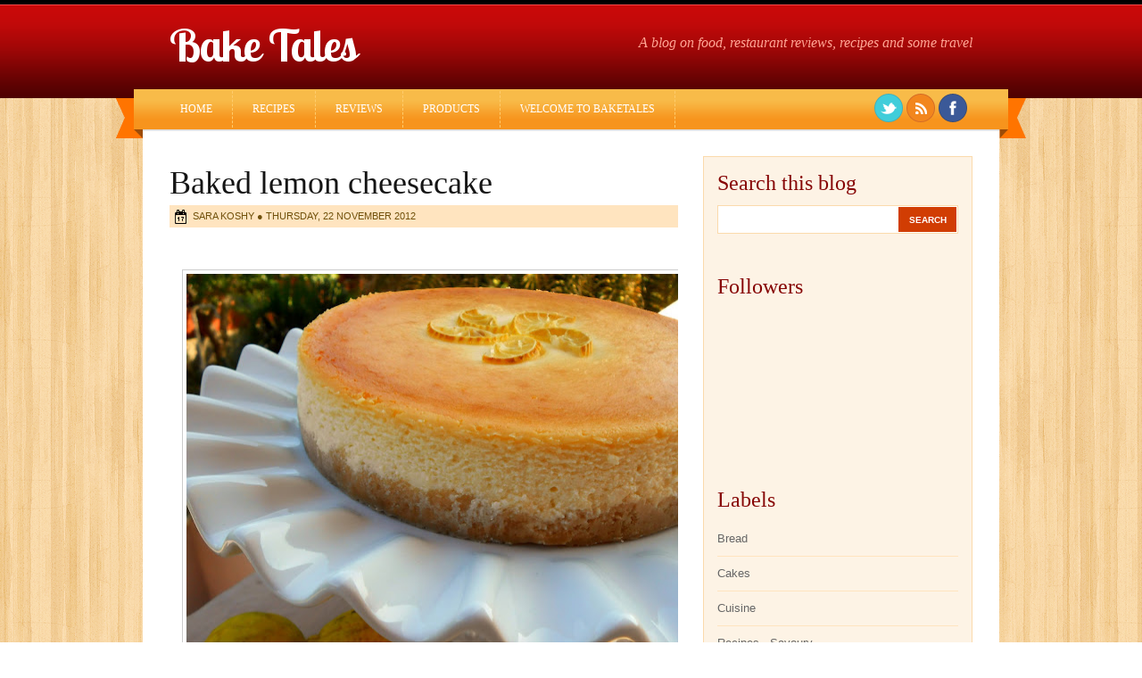

--- FILE ---
content_type: text/html; charset=UTF-8
request_url: https://www.baketales.com/2012/11/baked-lemon-cheesecake.html
body_size: 28490
content:
<!DOCTYPE html>
<html dir='ltr' xmlns='http://www.w3.org/1999/xhtml' xmlns:b='http://www.google.com/2005/gml/b' xmlns:data='http://www.google.com/2005/gml/data' xmlns:expr='http://www.google.com/2005/gml/expr'>
<head>
<link href='https://www.blogger.com/static/v1/widgets/2944754296-widget_css_bundle.css' rel='stylesheet' type='text/css'/>
<link href="//fonts.googleapis.com/css?family=Lobster+Two:400,700" rel="stylesheet" type="text/css">
<meta content='text/html; charset=UTF-8' http-equiv='Content-Type'/>
<meta content='blogger' name='generator'/>
<link href='https://www.baketales.com/favicon.ico' rel='icon' type='image/x-icon'/>
<link href='https://www.baketales.com/2012/11/baked-lemon-cheesecake.html' rel='canonical'/>
<link rel="alternate" type="application/atom+xml" title="Bake Tales - Atom" href="https://www.baketales.com/feeds/posts/default" />
<link rel="alternate" type="application/rss+xml" title="Bake Tales - RSS" href="https://www.baketales.com/feeds/posts/default?alt=rss" />
<link rel="service.post" type="application/atom+xml" title="Bake Tales - Atom" href="https://www.blogger.com/feeds/631088436075781689/posts/default" />

<link rel="alternate" type="application/atom+xml" title="Bake Tales - Atom" href="https://www.baketales.com/feeds/8669877528783098086/comments/default" />
<!--Can't find substitution for tag [blog.ieCssRetrofitLinks]-->
<link href='https://blogger.googleusercontent.com/img/b/R29vZ2xl/AVvXsEj3sU6fLjuUAX7QmN5jffy3Q2-psEsmCMjLR2PhspzoaCeOuSZ8h3yuRhi4J6OFHJCGORs1TR5in7vsWx8sfWttYTrcE7lCVbzq7U9QzDNrkKECftKmv1GGjf-6As0vs2MGNXKp-gmpF-o/s640/DSCN1300.JPG' rel='image_src'/>
<meta content='https://www.baketales.com/2012/11/baked-lemon-cheesecake.html' property='og:url'/>
<meta content='Baked lemon cheesecake ' property='og:title'/>
<meta content='       This sure calls for a celebration. 10,000 hits so far. The baby steps I&#39;ve taken in my blogging journey have been full of glitches an...' property='og:description'/>
<meta content='https://blogger.googleusercontent.com/img/b/R29vZ2xl/AVvXsEj3sU6fLjuUAX7QmN5jffy3Q2-psEsmCMjLR2PhspzoaCeOuSZ8h3yuRhi4J6OFHJCGORs1TR5in7vsWx8sfWttYTrcE7lCVbzq7U9QzDNrkKECftKmv1GGjf-6As0vs2MGNXKp-gmpF-o/w1200-h630-p-k-no-nu/DSCN1300.JPG' property='og:image'/>
<title>
Baked lemon cheesecake  | Bake Tales
</title>
<style id='page-skin-1' type='text/css'><!--
/*
-----------------------------------------------
Theme Name: Italian Food
Author: Chica Blogger
Author URI: http://chicablogger.com
----------------------------------------------- */
/* GENERAL */
*{
margin: 0;
padding: 0;
}
#navbar, #navbar-iframe, #PageList98 h2{
display: none;}
body {
background: url(https://blogger.googleusercontent.com/img/b/R29vZ2xl/AVvXsEjAV9RxZJTqfBnFuRjd3_t60n-Bfat3EZVDr3i9mVQG48BtBqVvhde9bzscdpzTVi4yh6lyfC9hvLx0lvahdQ19gzoZFsXUfm08-LiC2QmN6fzjcaG5y-x03uzb5YWzKiSUwfzpqgGArXo/s0/bg.png);
font-family: Helvetica, arial, sans-serif;
font-size: 13px;
color: #454545;
}
a:link, a:visited{
color: #d60202;
text-decoration: none;
}
a:hover {
text-decoration: none;
color: #d65702;
}
hr {
border: none 0;
border-bottom: 1px solid #E0E0E0;
height: 1px;
margin: 10px 0;
}
strong {
font-weight: 700;
}
blockquote {
font-style: italic;
background: url(https://blogger.googleusercontent.com/img/b/R29vZ2xl/AVvXsEjQf54jZqVBJqrPn5K4SD50ttWeOv3V4vJZt62_EoaNVuUrinGb4daFxptT5AxKdOWffgH3Ajb7vfowctIFDRqE78sCn46C6fxyt8BDcXZjkjD2qTaEgxo4ApRbpqzrIGN3Stf1fOXaYIY/s0/quotes.gif) no-repeat top left;
background-position: 12px 12px;
color: #595959;
margin: 5px 0;
padding: 8px 15px 8px 60px;
}
a img {
border-width:0;
}
/* HEADER */
#header-wrapper{
background: url(https://blogger.googleusercontent.com/img/b/R29vZ2xl/AVvXsEgnM-LtPdB0DBc65VqhEfezT6ORybeev-_2o9Q3ZB14zC45Lwr21w7xR7YgtQFaO1EOMxu0jFmAZHnu7rmklXF-Ty0PKdfM3gE3qFnf6w4ZZFqq7to12PHcGTvH4X5LSegDB2OpzD2efDY/s0/topbg.png) repeat-x top;
width:100%;
height: 155px;
margin-bottom: 0px;
}
#header-container {
background: url(https://blogger.googleusercontent.com/img/b/R29vZ2xl/AVvXsEiYxLn5teRTu_hfHcxNOrx_CZUWfXouSKyaYEpMqAWplZqbfKmzVJ4R6MOCkaDxuFfalAIkNERvAARk7lEK7iqE0D5pog0cT3Ge5I3Ot4jEAbMEf3nGZhZky_IicPrpBB-KE0GDtEbmPtY/s0/headerbg.png) no-repeat center top;
width: 1020px;
height: 155px;
margin: 0 auto;
}
#header {
height: 80px;
}
/* MENU */
#menu-container {
margin: 22px auto 0 auto;
width: 950px;
height: 39px;
}
#menu{
float: left;
margin-left: 15px;
width: 790px;
height: 39px;
}
#menu ul {
list-style-type: none;
list-style-image: none;
}
#menu li {
border-right: 1px dashed #ffcc6c;
float: left;
position: relative;
padding: 4px 10px 4px 10px;
}
#menu li a{
display: block;
position: relative;
color: #FFF;
text-transform: uppercase;
font-size:12px;
padding: .75em 1em;
text-decoration:none;
font-family: Georgia, Times, sans-serif;
}
#menu li:hover {
}
#menu li:hover a, #menu li a:hover{
color: #912a02;
}
#menu li.selected {
}
#menu li.selected a {
color: #FFF;
}
#header a {
color: #FFF;
outline: none;
text-decoration:none;
}
#header h1 {
float: left;
width: 450px;
line-height:50px;
color: #FFF;
font-size: 50px;
font-family: 'Lobster Two', Helvetica, arial, serif;
letter-spacing: -1px;
font-weight: 700;
padding-top:26px;
margin-left: 60px;
text-transform: capitalize;
}
#header a:hover {
color: #FFF;
text-decoration: none;
}
#header .description {
float: right;
font-family: Georgia, Times, sans-serif;
font-style: italic;
text-align: right;
font-size: 16px;
color: #ffa695;
padding-top: 39px;
margin-right: 60px;
width: 410px;
max-width:410px;
}
#header-inner {
position: relative;
background-position: left;
margin-left: auto;
margin-right: auto;
}
#header img{
height: 80px;
float: left;
margin-left: 45px;
padding-top: 10px;
}
#social {
width: 110px;
height: 40px;
margin: 3px 25px 0 0;
float: right;
}
/* CONTAINERS */
#outer-wrapper {
background: #FFF;
width: 900px;
margin:0 auto;
text-align: left;
padding: 20px 30px;
}
#content-wrapper {
width: 900px;
margin:0px auto;
text-align: left;
}
#main-wrapper {
margin-right: 0;
width: 570px;
float: left;
word-wrap: break-word;
overflow: hidden;
}
#sidebar-wrapper {
background: #fdf3e5;
width: 300px;
border: 1px solid #fbdaac;
float: right;
word-wrap: break-word;
overflow: hidden;
}
/* HEADINGS*/
h1,h2, h3, h4 {
color: #000
line-height: 1.4em;
}
h1 {
font-size:30px;
}
h3 {
font-size:24px;
}
h3 {
font-size:20px;
}
h4 {
font-size:18px;
}
/* POSTS */
.post h3 {
font-family: Georgia, Times, sans-serif;
margin:0;
font-size:280%;
font-weight:400;
line-height:40px;
padding-bottom: 5px;
color: #151515;
display:block;
}
.post h3 a, .post h3 a:visited, .post h3 strong {
text-decoration:none;
color: #151515;
}
.post h3 strong, .post h3 a:hover {
color: #860505;
text-decoration: none;
}
.post {
margin-bottom: 20px;
}
.post-body {
color: #555454;
font-family: Georgia, Times, sans-serif;
padding-top: 10px;
line-height:1.6em;
font-size: 14px;
text-align: justify;
}
.post-body blockquote {
line-height:1.3em;
background: url(https://blogger.googleusercontent.com/img/b/R29vZ2xl/AVvXsEjGlWS4phHB1ZJEyMLXVrHhc43zlUHu5WsXfYmHjkBvn6rhcGnuoBD6dWLqykMrNmyuyEYAdhqz2L0NsFiBZD0_OXuFISxcVM9diAztKC3ST_Xa0As8yWoH8VXDSazXLA4hTZeEI1_X_Lg/s0/blockquote.png) no-repeat top left;
padding: 0 0 0 40px;
font-style: italic;
}
.post-body p {
margin-bottom: 15px;
}
.post ul li {
list-style: url(https://blogger.googleusercontent.com/img/b/R29vZ2xl/AVvXsEiUJeYZmfmISS4vc1Yp5LOAcweodXaxe9UR8w6Lx46NNb-0vfdNv-RQza1b7vU-ou0c7khsvn3XpYEJYHz6MnmZGutO4QBPDVZIDLVoXsPwD3N30v6iGYYmTKzG9sUwInNvjNmdNffKVqU/s0/bullet.png) inside;
}
.post-body ol li {
list-style-type: upper-roman;
list-style-position: inside;
}
.post-header, .post-labels {
margin: 0;
color: #122B15;
line-height: 1.4em;
font-size: 11px;
text-transform: uppercase;
}
.post-header {
}
.post-footer-line-1 {
margin-top: 10px;
}
.post-footer-line-2 {
margin-bottom: 10px;
}
.post-body img{
padding:4px;
background: #FFF;
border: 1px solid #CCC;
}
.post-body table{
border-collapse:collapse;
text-align: center;
margin: 0 1px;
}
.post-body table,th, td{
border: 1px solid #ccc;
}
.post-body th {
padding: 0 5px;
background: #F1F1F1;
}
.post-body blockquote {
margin:1em 20px;
}
.post-body blockquote p {
margin:.75em 0;
}
.post-footer {
color: #666666;
margin-left: 2px;
}
.post-subtitle {
background: #ffe4bf;
padding: 5px 0;
color: #70500b;
}
.post-subtitle a {
color: #70500b;
}
.post-subtitle a:hover {
text-decoration: underline;
}
.comment-link {
background: url(https://blogger.googleusercontent.com/img/b/R29vZ2xl/AVvXsEivUsZxL18Av76PQPiJIHqx-guwCMmOHMBlmK2qFspL2yNVHpvxx5VPMTeip9JKuu3SjXipoRjOCzG5tYOmLK3JbdRjU7dTFycUG0BN3Y2gyPUSbX1_MDX_e08Wr3rnA28fggnMXfP2seQ/s0/comment.png) no-repeat center left;
padding-left: 26px;
height: 20px;
font-size: 11px;
text-transform: uppercase;
bottom: 0px;
}
.post-author{
display: inline;
color: #70500b;
padding:3px 10px;
text-transform: uppercase;
font-size: 11px;
}
.category {
color: #70500b;
padding:3px 0px;
text-transform: uppercase;
font-size: 11px;
}
.category a {
color: #70500b;
}
.category:hover {
background: #14797f;
}
.post-author {
background: url(https://blogger.googleusercontent.com/img/b/R29vZ2xl/AVvXsEjXn3EpUgy1gthPDhoBw5fcH7buwlMyvwTh-jPDRg9IVyAsZDfyavPeT1PPPgL7TpxXZ__eFGWZK7IORabDQky5k70DL5gpFFdiVSNIC4H9vgJTqEaYrAyOMzdlja8pWI4zC6UOhTMyV-A/s0/date.png) no-repeat left center;
padding-left: 24px;
margin-left: 2px;
}
/* COMMENTS */
#comments{
background: #FFF;
clear:both;
float:left;
width: 570px;
margin-left: 0px;
padding:5px 0;
}
#comments h4 {
font-weight: 400;
line-height: 1.4em;
color: #000;
font-size:180%;
font-family: Georgia, Times, serif;
margin-bottom: 20px;
}
.comment-block {
background: #f5f6f8;
border: 1px solid #e4e4e4;
padding: 10px;
}
.datetime {
font-size: 10px;
text-transform: uppercase;
}
.comment-replies{
background: #fdfbee;
}
.comment-actions {
margin-top: 10px;
}
.comment-actions a{
margin-right: 10px;
-moz-box-shadow:inset 0px 1px 0px 0px #ffffff;
-webkit-box-shadow:inset 0px 1px 0px 0px #ffffff;
box-shadow:inset 0px 1px 0px 0px #ffffff;
background:-webkit-gradient( linear, left top, left bottom, color-stop(0.05, #ededed), color-stop(1, #dfdfdf) );
background:-moz-linear-gradient( center top, #ededed 5%, #dfdfdf 100% );
filter:progid:DXImageTransform.Microsoft.gradient(startColorstr='#ededed', endColorstr='#dfdfdf');
background-color:#ededed;
border:1px solid #dcdcdc;
display:inline-block;
color:#777777;
font-family:arial;
font-size:10px;
font-weight:bold;
padding:3px 6px;
text-decoration:none;
text-shadow:1px 1px 0px #ffffff;
}
.comment-actions a:hover {
background:-webkit-gradient( linear, left top, left bottom, color-stop(0.05, #dfdfdf), color-stop(1, #ededed) );
background:-moz-linear-gradient( center top, #dfdfdf 5%, #ededed 100% );
filter:progid:DXImageTransform.Microsoft.gradient(startColorstr='#dfdfdf', endColorstr='#ededed');
background-color:#dfdfdf;
text-decoration: none !important;
}
.comment-form{
width:578px !important;
max-width:578px !important;
}
#blog-pager-newer-link {
float: left;
}
#blog-pager-older-link {
float: right;
}
#blog-pager-newer-link, #blog-pager-older-link {
-moz-box-shadow:inset 0px 1px 0px 0px #ffdacc;
-webkit-box-shadow:inset 0px 1px 0px 0px #ffdacc;
box-shadow:inset 0px 1px 0px 0px #ffdacc;
background:-webkit-gradient( linear, left top, left bottom, color-stop(0.05, #ff875c), color-stop(1, #d13e03) );
background:-moz-linear-gradient( center top, #ff875c 5%, #d13e03 100% );
filter:progid:DXImageTransform.Microsoft.gradient(startColorstr='#ff875c', endColorstr='#d13e03');
background-color:#ff875c;
border:1px solid #d13e03;
display:inline-block;
color:#ffffff;
font-size:13px;
font-weight:bold;
padding:4px 8px;
text-decoration:none;
text-shadow:1px 1px 0px #d13e03;
}
#blog-pager-older-link {
float: right;
}
#blog-pager-older-link:hover, #blog-pager-newer-link:hover{
background:-webkit-gradient( linear, left top, left bottom, color-stop(0.05, #d13e03), color-stop(1, #ff875c) );
background:-moz-linear-gradient( center top, #d13e03 5%, #ff875c 100% );
filter:progid:DXImageTransform.Microsoft.gradient(startColorstr='#d13e03', endColorstr='#ff875c');
background-color:#d13e03;
}
#blog-pager-older-link:hover a, #blog-pager-newer-link:hover a{
color: #FFF;
}
#blog-pager-older-link a:hover, #blog-pager-newer-link a:hover{
color: #FFF;
text-decoration: none;
}
#blog-pager-older-link:hover a, #blog-pager-newer-link:hover a{
color: #FFF;
text-decoration: none;
}
#blog-pager {
padding: 15px 0;
width: 570px;
text-align: center;
clear: both;
font-size: 12px;
color: #FFF;
}
#blog-pager a, #blog-pager a:visited {
color: #FFF;
}
.feed-links {
display: none;
clear: both;
line-height: 2.5em;
}
/* SIDEBAR CONTENT */
#searchform {
margin-top: 15px;
margin-right: 0px;
}
#search {
height: 30px;
width: 268px;
border: 1px solid #fbdaac;
background: #FFF;
}
#s{
color: #969696;
background: #FFF;
font-size: 0.9em;
margin: 0px 0px 0 0px;
width: 175px;
padding: 0 10px;
border: none;
float: left;
height: 30px;
outline: none;
border: none;
}
#searchsubmit {
background: #d13d03;
border: none;
width: 65px;
height: 28px;
margin: 1px 1px 0 0px;
outline: none;
float: right;
color: #FFF;
font-weight:bold;
font-size:10px;
text-transform: uppercase;
}
.sidebar {
line-height: 1.5em;
font-family: Helvetica;
}
.sidebar h2{
font-weight: 400;
margin-top: 0;
margin-bottom: 15px;
color: #860505;
font-size: 24px;
font-family: Georgia, Times, sans-serif;
}
.sidebar a, .sidebar p {
color: #666;
}
.sidebar a:hover{
text-decoration: none;
color: #d60202;
}
.sidebar ul {
list-style:none;
margin: 0;
padding:0 0 0;
}
.sidebar li {
display: block;
padding: 5px 0;
line-height:2.2em;
border-bottom: 1px solid #ffe4bf;
}
.sidebar li:hover {
}
.sidebar .widget {
width: 270px;
padding: 20px 15px;
margin-bottom: 10px;
}
.main .Blog {
border-bottom-width: 0;
}
#PopularPosts1 li{
padding: 5px 10px;
line-height: 1.6em;
background-image: none !important;
}
#PopularPosts1 img{
padding:4px;
border: 1px solid #CCC;
background: #FFF;
}
#PopularPosts1 .item-title a{
color: #000;
font-weight: bold;
}
#PopularPosts1 .item-title a:hover{
color: #DC002C;
text-decoration: none;
}
/* PROFILE */
.profile-img {
float: left;
margin-top: 0;
margin-right: 5px;
margin-bottom: 5px;
margin-left: 0;
padding: 4px;
border: 1px solid #CCC;
}
.profile-data {
margin:0;
font-weight: bold;
line-height: 1.6em;
}
.profile-datablock {
margin:.5em 0 .5em;
}
.profile-textblock {
margin: 0.5em 0;
line-height: 1.6em;
}
.profile-link {
}
/* FOOTER */
#twitter-widget {
width: 960px;
margin: 0 auto 0 auto;
border-top: 1px solid #949494;
background: #e8e7e6;
padding: 0;
}
#twitter-widget ul {
background: #e8e7e6 url(https://blogger.googleusercontent.com/img/b/R29vZ2xl/AVvXsEh-K3UDz2vX9skshTaTl-yq3yNi-s-wRN_di-q3L5Lj_1E5AKFhuC8M-fMno6a-m9WGT-5LJezt5GKwX3pmyPk3YIOabfPllBNTb6A9EQur-xHZ3oHuKbk2QIFAOm0BgEf1-GuYKGR1Xfs/s0/twitter-bird.png) no-repeat top left;
width: 900px;
margin: 15px auto 0 auto;
}
#twitter-widget li {
list-style: none;
font-size: 16px;
font-family: Georgia, Times, sans-serif;
}
#twitter-widget ul li {
list-style: none;
padding: 10px 0px 25px 80px;
width: 800px;
}
#footer-wrapper {
background: #020202 url(https://blogger.googleusercontent.com/img/b/R29vZ2xl/AVvXsEigzmVf6dDZz1xB9g3VXLcP7gWlqsiB6oCMf1afdB_hd_Lb3BoX2rw-e3n7ig8SJ1b1A7vtOOzV4DPHAU7mEsfWBT-hVjK81UnVEPV27jWZ3uS_x2nhOnA_uUZ0Rp2ZvOQBqv9CWi9Ejr0/s0/bgfooter.png);
width: 960px;
margin: 0px auto 0 auto;
}
#footer {
width:960px;
clear:both;
margin:0 auto;
padding: 25px 0 25px 0;
line-height: 1.6em;
}
.footerbox{
width: 270px;
padding: 10px 0;
color: #fcc92e;
}
.footerbok p {
color: #fcc92e;
}
.footerbox a, .footerbox a:visited  {
color: #fcc92e;
text-decoration: none;
}
.footerbox a:hover {
color: #FFF;
text-decoration: none;
}
.footerbox h2 {
padding: 6px 0;
margin-top: 0;
margin-bottom: 15px;
color: #FFF;
font-size: 24px;
font-family: Georgia, Times, sans-serif;
font-weight: 400;
}
.footerbox ul {
list-style:none;
margin:0 0 0;
padding:0 0 0;
}
.footerbox li {
list-style:none;
margin:0;
border-bottom: 1px dashed #333232;
padding: 5px 0;
line-height:2.2em;
}
.footerbox li:hover {
padding: 5px 0;
}
#footerbox1 {
margin-left: 45px;
margin-right:30px;
float: left;
}
#footerbox2 {
margin-right:30px;
float: left;
}
#footerbox3 {
float: left;
}
#credit-wrapper{
background: #000;
width: 960px;
margin: 0 auto 0px auto;
height: 20px;
padding: 10px 0;
}
#credit {
width: 940px;
margin: 0 auto;
color: #FFF;
text-align: center;
font-size: 12px;
}
#credit a, #credit a:visited {
color: #FFF;
}
.clear {
clear: both;
}
.clear {
clear: both;
}
/* NIVO SLIDER STYLES */
#slider-container {
width: 900px;
height: 300px;
border: 1px solid #000;
margin-bottom: 30px;
margin-left: -1px;
}
.nivoSlider {
position:relative;
}
.nivoSlider img {
position:absolute;
top:0px;
left:0px;
}
.nivoSlider a.nivo-imageLink {
position:absolute;
top:0px;
left:0px;
width:100%;
height:100%;
border:0;
padding:0;
margin:0;
z-index:60;
display:none;
}
.nivo-slice {
display:block;
position:absolute;
z-index:50;
height:100%;
}
.nivo-caption {
position:absolute;
right:0px;
top:125px;
background: #000;
color:#fff;
opacity:0.8;
width: auto !important;
max-width: 600px !important;
z-index:89;
display: inline !important;
}
.nivo-caption p {
padding:10px;
margin:0;
font-size: 30px;
color: #FFF;
text-align: center;
font-family: Georgia, Times, sans-serif;
}
.nivo-caption a {
display:inline !important;
color: #FFF;
}
.nivo-html-caption {
display:none;
}
.nivo-directionNav a {
display:none;
position:absolute;
top:45%;
z-index:99;
cursor:pointer;
}
.nivo-prevNav {
left:0px;
}
.nivo-nextNav {
right:0px;
}
.nivo-controlNav a {
position:
relative;
z-index:99;
cursor:pointer;
}
.nivo-controlNav a.active {
font-weight:bold;
}
#slider {
float: left;
position:relative;
width:900px;
height:300px;
background: #000 url(https://blogger.googleusercontent.com/img/b/R29vZ2xl/AVvXsEjJ8bmZ1ps9MkS29-0e4x9f81XlzvmQo2JaquRbTUlVHU0MsFxuYJKOYoEEZUhxJmxRFgZi-W24h71MFthY8q2L7qD5_Avht1Bd8W9KWpi1BiwI2qWcPVaDcEXTf2lFiPB4bCp5Bb6I_GU/s0/loading.png) no-repeat 50% 50%;
}
#slider img {
position:absolute;
top:0px;
left:0px;
display:none;
}
#slider a {
border:0;
display:block;
}
.nivo-controlNav {
position:absolute;
left:10px;
bottom:10px;
}
.nivo-controlNav a {
width:22px;
height: 22px;
background: url(https://blogger.googleusercontent.com/img/b/R29vZ2xl/AVvXsEhRcVIgxbfyJ6wtVyzMFlxZP_QJnuxlsrCGFA-D78XUbqNv8iJmlLQxE452_o3wHE9BRKOQcJLoRdqgFQWS_ufNoHRh5OJt7ySSTUbKUI5UnS-0gqd_f0iozVbByZd0OMm2xHupHIwmNIs/s0/bullets.png) no-repeat;
text-indent:-9999px;
border:0;
margin-right:7px;
float:left;
}
.nivo-controlNav a.active {
background-position:0 -22px;
}
.nivo-directionNav a {
display:none;
height:0px;
background:url(https://blogger.googleusercontent.com/img/b/R29vZ2xl/AVvXsEhddmq7Omh9T8HTcawfv71CCoosHe30PHogyhlyGtO2B-eWX0UO23OWmMosJ2c52NECr4dgZvK4UAyPhHGgkxMDuE46ZVo3JCKbvJfAXta6uUK6lN_-uqCEs68s_-OylkGZUWbXStbbkEE/s0/arrows.png) no-repeat;
text-indent:-9999px;
border:0;
}
a.nivo-nextNav {
background-position:-30px 0;
right:15px;
}
a.nivo-prevNav {
left:15px;
}
.nivo-caption {
text-shadow:none;
}
.nivo-caption a {
color:#efe9d1;
text-decoration:underline;
}
.jump-link{
float: right;
}
.jump-link a {
color:#d60202;
}
.jump-link a:hover {
text-decoration: underline;
}

--></style>
<style type='text/css'>

.post{
}

.post h3 {
font-size: 280%;
margin-top: 10px;
}

</style>
<script type='text/javascript'>
summary_noimg = 500;
summary_img = 400;
img_thumb_height = 150;
img_thumb_width = 150; 
</script>
<script type='text/javascript'>
//<![CDATA[

function removeHtmlTag(strx,chop){ 
	if(strx.indexOf("<")!=-1)
	{
		var s = strx.split("<"); 
		for(var i=0;i<s.length;i++){ 
			if(s[i].indexOf(">")!=-1){ 
				s[i] = s[i].substring(s[i].indexOf(">")+1,s[i].length); 
			} 
		} 
		strx =  s.join(""); 
	}
	chop = (chop < strx.length-1) ? chop : strx.length-2; 
	while(strx.charAt(chop-1)!=' ' && strx.indexOf(' ',chop)!=-1) chop++; 
	strx = strx.substring(0,chop-1); 
	return strx+'...'; 
}

function createSummaryAndThumb(pID){
	var div = document.getElementById(pID);
	var imgtag = "";
	var img = div.getElementsByTagName("img");
	var summ = summary_noimg;
	if(img.length>=1) {	
		imgtag = '<span style="float:left; padding:0px 10px 5px 0px;"><img src="'+img[0].src+'" width="'+img_thumb_width+'px" height="'+img_thumb_height+'px"/></span>';
		summ = summary_img;
	}
	
	var summary = imgtag + '<div>' + removeHtmlTag(div.innerHTML,summ) + '</div>';
	div.innerHTML = summary;
}

//]]>
</script>
<script language='JavaScript' type='text/javascript'>// <![CDATA[
var msg="Function Disabled";
function disableIE() {if (document.all) {alert(msg);return false;}
}
function disableNS(e) {
if (document.layers||(document.getElementById&&!document.all)) {
if (e.which==2||e.which==3) {alert(msg);return false;}
}
}
if (document.layers) {
document.captureEvents(Event.MOUSEDOWN);document.onmousedown=disableNS;
} else {
document.onmouseup=disableNS;document.oncontextmenu=disableIE;
}
document.oncontextmenu=new Function("alert(msg);return false")
// ]]></script>
<link href='https://www.blogger.com/dyn-css/authorization.css?targetBlogID=631088436075781689&amp;zx=da8a1286-d39a-428b-8812-63e0ff13d445' media='none' onload='if(media!=&#39;all&#39;)media=&#39;all&#39;' rel='stylesheet'/><noscript><link href='https://www.blogger.com/dyn-css/authorization.css?targetBlogID=631088436075781689&amp;zx=da8a1286-d39a-428b-8812-63e0ff13d445' rel='stylesheet'/></noscript>
<meta name='google-adsense-platform-account' content='ca-host-pub-1556223355139109'/>
<meta name='google-adsense-platform-domain' content='blogspot.com'/>

<!-- data-ad-client=ca-pub-3441946030244712 -->

</head>
<body>
<div id='header-wrapper'>
<div id='header-container'>
<div id='header'>
<div class='header section' id='header1'><div class='widget Header' data-version='1' id='Header1'>
<div id='header-inner'>
<div class='titlewrapper'>
<h1 class='title'>
<a href='https://www.baketales.com/'>
Bake Tales
</a>
</h1>
</div>
<div class='descriptionwrapper'>
<p class='description'><span>A blog on food, restaurant reviews, recipes and some travel  </span></p>
</div>
</div>
</div></div>
<div style='clear:both'></div>
</div>
<div id='menu-container'>
<div class='menu section' id='menu'><div class='widget PageList' data-version='1' id='PageList98'>
<h2>Menu</h2>
<div class='widget-content'>
<ul>
<li>
<a href='https://www.baketales.com/'>Home</a>
</li>
<li>
<a href='https://www.baketales.com/p/recipes.html'>Recipes</a>
</li>
<li>
<a href='https://www.baketales.com/p/reviews.html'>Reviews</a>
</li>
<li>
<a href='https://www.baketales.com/p/products.html'>Products</a>
</li>
<li>
<a href='https://www.baketales.com/p/about-me.html'>Welcome to Baketales</a>
</li>
</ul>
<div class='clear'></div>
</div>
</div></div>
<div id='social'>
<a href='#'>
<img alt='Twitter' src='https://blogger.googleusercontent.com/img/b/R29vZ2xl/AVvXsEgw6-GXQbM1MbE8FaJ3_vZd9_3I6LD7aNIz3Yj1SNHP5I0BxSb1uhSdeJRxG1fEMvIJ2l0j7PPYkv_5BxrvCzaUjFvB_QFr7hafivCnwFzETirC6ux2wRlBJjvvWAKhAhpnv2CMSCREiP0/s0/twitter.png' title='Twitter'/></a>
<a href='https://www.baketales.com/feeds/posts/default'>
<img alt='Feed' src='https://blogger.googleusercontent.com/img/b/R29vZ2xl/AVvXsEjPLGjm7IHBoXtk7gjo686koDMofuwG_x6uyS29gOt6iw58JGrDjvy6juB2UF9oLf5Rny2j8rwi_VsJfRl5LIP5Pl6IpmTmVTqrdfbLVAhafNM7yUihUZrl4QHD1HuuZzeIIbW7jHffc4o/s0/rss.png' title='RSS'/></a>
<a href='#'>
<img alt='Facebook' src='https://blogger.googleusercontent.com/img/b/R29vZ2xl/AVvXsEjaRLjwhAKWbrPwyfyapTAO6CONKCR1tc81rNBGQ-q3picfvUgDABInw7IMiLZozD4Zt2m-YYSC7q1axhPkZUF_7ZJJntrvd_qUua0pqn0J_ypEY0x09f50FJ2lSx5js_aKQF2j23BSeto/s0/facebook.png' title='Facebook'/></a>
</div>
<div style='clear:both'></div>
</div>
</div></div><!--END HEADER-WRAPPER-->
<div id='outer-wrapper'><div id='main-outer'>
<!-- skip links for text browsers -->
<span id='skiplinks' style='display:none;'>
<a href='#main'>skip to main </a> |
      <a href='#sidebar'>skip to sidebar</a>
</span>
<div id='content-wrapper'>
<div id='main-wrapper'>
<div class='main section' id='main'><div class='widget Blog' data-version='1' id='Blog1'>
<div class='blog-posts hfeed'>
<!--Can't find substitution for tag [defaultAdStart]-->

          <div class="date-outer">
        

          <div class="date-posts">
        
<div class='post-outer'>
<div class='post hentry'>
<a name='8669877528783098086'></a>
<h3 class='post-title entry-title'>
Baked lemon cheesecake 
</h3>
<div style='clear: both'></div>
<div class='post-header'>
<div class='post-header-line-1'></div>
<div class='post-subtitle'><span class='post-author vcard'>
<span class='fn'>Sara Koshy</span>


&#9679;
      
    
<script>var ultimaFecha = 'Thursday, 22 November 2012';</script>
Thursday, 22 November 2012
</span>
<span class='post-comment-link'>
</span>
</div>
</div>
<div class='post-body entry-content'>
<p>
<div dir="ltr" style="text-align: left;" trbidi="on">
<div class="separator" style="clear: both; text-align: center;">
</div>
<br />
<div class="separator" style="clear: both; text-align: center;">
<a href="https://blogger.googleusercontent.com/img/b/R29vZ2xl/AVvXsEj3sU6fLjuUAX7QmN5jffy3Q2-psEsmCMjLR2PhspzoaCeOuSZ8h3yuRhi4J6OFHJCGORs1TR5in7vsWx8sfWttYTrcE7lCVbzq7U9QzDNrkKECftKmv1GGjf-6As0vs2MGNXKp-gmpF-o/s1600/DSCN1300.JPG" imageanchor="1" style="margin-left: 1em; margin-right: 1em;"><img border="0" height="472" src="https://blogger.googleusercontent.com/img/b/R29vZ2xl/AVvXsEj3sU6fLjuUAX7QmN5jffy3Q2-psEsmCMjLR2PhspzoaCeOuSZ8h3yuRhi4J6OFHJCGORs1TR5in7vsWx8sfWttYTrcE7lCVbzq7U9QzDNrkKECftKmv1GGjf-6As0vs2MGNXKp-gmpF-o/s640/DSCN1300.JPG" width="640" /></a></div>
<br />
This sure calls for a celebration.&nbsp;10,000 hits so far. The baby steps I've taken in my blogging journey have been full of glitches and ditches. I'm still not sure how the blogging works, but if there's one thing I've learnt, it's that I do like to write.<br />
<br />
So to celebrate, here's a recipe with an ingredient that fortunately, is available throughout the year.<br />
<br />
We don't get lemons in Chennai. Well, maybe tiny ones. And &nbsp;only sometimes. Honestly, I prefer the taste of limes, love their face puckering sourness and their fresh clean scent. A bit of lime rind and juice mixed through the batter of a plain butter cake gives it just that little bit of an oomph factor.<br />
<br />
But when lemons make an&nbsp;appearance, this&nbsp;delectably&nbsp;tangy cheesecake is what I love to make. The recipe is from an old magazine and&nbsp;every time&nbsp;I want to make it, I find I don't have enough cream cheese. Anyway, I bumble along with&nbsp;substitutions and&nbsp;tweaks and it has never failed me.<br />
<br />
<div class="separator" style="clear: both; text-align: center;">
<a href="https://blogger.googleusercontent.com/img/b/R29vZ2xl/AVvXsEgcNahslfqSdnQbXhBC8kKao-F6AwanIKduoDKhSQwlnzXpvrXoSmRMg6eOXjuttKq7RKM3x-J-gwi35eN5CoyMSNtzWgU0mXXsi_yQDKmA7VgR6Yw-SlXd4uUfQvAVhKhG_thdJe9ImlQ/s1600/DSCN1294.JPG" imageanchor="1" style="margin-left: 1em; margin-right: 1em;"><img border="0" height="300" src="https://blogger.googleusercontent.com/img/b/R29vZ2xl/AVvXsEgcNahslfqSdnQbXhBC8kKao-F6AwanIKduoDKhSQwlnzXpvrXoSmRMg6eOXjuttKq7RKM3x-J-gwi35eN5CoyMSNtzWgU0mXXsi_yQDKmA7VgR6Yw-SlXd4uUfQvAVhKhG_thdJe9ImlQ/s400/DSCN1294.JPG" width="400" /></a></div>
<br />
Today, too, I did not have enough cream cheese so I made up the shortfall with hung curd - the homemade version of cream cheese.<br />
<br />
And sour cream? Where in Chennai does one find this secret ingredient? Most of us just mix a little lime juice into cream and&nbsp;<span style="background-color: white; font-family: &quot;georgia&quot; , &quot;arial&quot; , &quot;verdana&quot; , sans-serif;">voilà&nbsp;</span>- sour cream!<br />
<br />
And it does work! <br />
<br />
<div class="separator" style="clear: both; text-align: center;">
<a href="https://blogger.googleusercontent.com/img/b/R29vZ2xl/AVvXsEholMWnNeAWjY9_aJrlVmaXPO7_pe5P4gKtresn-GWMhh4af_EzDaus6GaYbbXV6SpCNUpbuEnzcgAa3tPDHaN7DOGnW9eKTN5I4OK4YOF_flUvKMWWjlbCI7pD27z3K5C4zW642izW8Jo/s1600/DSCN1298.JPG" imageanchor="1" style="margin-left: 1em; margin-right: 1em;"><img border="0" height="287" src="https://blogger.googleusercontent.com/img/b/R29vZ2xl/AVvXsEholMWnNeAWjY9_aJrlVmaXPO7_pe5P4gKtresn-GWMhh4af_EzDaus6GaYbbXV6SpCNUpbuEnzcgAa3tPDHaN7DOGnW9eKTN5I4OK4YOF_flUvKMWWjlbCI7pD27z3K5C4zW642izW8Jo/s400/DSCN1298.JPG" width="400" /></a></div>
<div class="separator" style="clear: both; text-align: center;">
<br /></div>
<div class="separator" style="clear: both; text-align: center;">
</div>
However, I skipped the sour cream today because my home made cream cheese was quite sour and didn't need any more acidity. And instead of sour cream, I used Amul cream. Also, I find that the addition of a little hung curd makes the cheesecake a little lighter in texture and not as dense as an all cream cheese mixture would have.<br />
<br />
I also add some sultanas into the cheesecake. When you bite into these &nbsp;plump, golden beauties, their sweetness and juiciness are a welcome&nbsp;contrast to&nbsp;the tangy smoothness of the cheesecake.<br />
<br />
<div class="separator" style="clear: both; text-align: center;">
<a href="https://blogger.googleusercontent.com/img/b/R29vZ2xl/AVvXsEgx2d_O1KxO5HdTmEdex7vYnwFpe8sMVgHW2U1mih6iH9SG8xWGxpk-1WbtTksb0WwBOt3Pv9kbifj9PYN2Nb7hpTwE2ciGiyOEMbamdCsQZ8O7uXX3R2VFbMYG2DZSWX_YNYlk6qkmQt4/s1600/DSCN1303.JPG" imageanchor="1" style="margin-left: 1em; margin-right: 1em;"><img border="0" height="300" src="https://blogger.googleusercontent.com/img/b/R29vZ2xl/AVvXsEgx2d_O1KxO5HdTmEdex7vYnwFpe8sMVgHW2U1mih6iH9SG8xWGxpk-1WbtTksb0WwBOt3Pv9kbifj9PYN2Nb7hpTwE2ciGiyOEMbamdCsQZ8O7uXX3R2VFbMYG2DZSWX_YNYlk6qkmQt4/s400/DSCN1303.JPG" width="400" /></a></div>
<div class="separator" style="clear: both; text-align: center;">
<br /></div>
So here is my version of the baked lemon cheesecake:<br />
<br />
<b>Baked lemon cheesecake</b><br />
<br />
<b>Ingredients for the base</b><br />
170 gm Marie biscuits<br />
90 gm butter, melted<br />
2 tablespoons sugar<br />
<br />
Blitz the biscuits in a food processor, add the butter, blitz again, mix through the sugar and half blitz it.<br />
Spoon the mix into the base of an 8" loose bottom pan, pat the crumbs to form a firm base.<br />
Chill in the freezer for about an hour.<br />
(If you don't want the sides of the cheesecake to be dark, line the inside of the tin with strips of parchment paper or foil.)<br />
<br />
<b>Ingredients for filling</b><br />
2 small lemons (or limes. Or 1 large lemon.)<br />
500 gm cream cheese ( I used 300 gm cream cheese and 200 gm hung curd)<br />
150 gm sour cream ( I used Amul cream)<br />
180 gm sugar<br />
2 eggs<br />
3/4 tsp cornflour<br />
1 tsp vanilla essence<br />
40 gm sultanas<br />
<br />
<b>Method</b><br />
Grate rind of lemons and extract juice.<br />
Place rind and juice into a mixing bowl, add in cream cheese, sour cream, sugar, eggs, cornflour, essence and blend well. (I used a wire whisk.)<br />
Stir through the sultanas and pour into the prepared tin.<br />
Place the cheesecake into a pre heated 180<span style="background-color: white; color: #666666; font-family: &quot;arial&quot; , &quot;helvetica&quot; , sans-serif; font-size: 13px; line-height: 18px;">&#176;</span>C oven.<br />
Bake for about 50 minutes till just set.<br />
Switch off the oven, keep the oven door ajar and leave the cheesecake in it till it comes to room temperature.<br />
Put it into the fridge to chill overnight.<br />
For the decor on top, use a zester to take off strips of &nbsp;lemon rind. Slice the lemon thin- you probably need only the middle of the lemon. Arrange the slices in a pattern on top of the cheesecake halfway through baking.<br />
<br />
<div class="separator" style="clear: both; text-align: center;">
<a href="https://blogger.googleusercontent.com/img/b/R29vZ2xl/AVvXsEiWY6loCDEimi6HeB9Rnxpmu7EypNEDT75I2WbN9g75eZZbvhS3RCG83jqIP5JQcFOjG20H-YbxCk-Js80TgINYoWUCQCJX-VXaeDbmIWZAPNbulsY6khn2EHxScRgxuDGEm66on_cc25w/s1600/DSCN1306.JPG" imageanchor="1" style="margin-left: 1em; margin-right: 1em;"><img border="0" height="250" src="https://blogger.googleusercontent.com/img/b/R29vZ2xl/AVvXsEiWY6loCDEimi6HeB9Rnxpmu7EypNEDT75I2WbN9g75eZZbvhS3RCG83jqIP5JQcFOjG20H-YbxCk-Js80TgINYoWUCQCJX-VXaeDbmIWZAPNbulsY6khn2EHxScRgxuDGEm66on_cc25w/s400/DSCN1306.JPG" width="400" /></a></div>
<br />
<div class="separator" style="clear: both; text-align: center;">
</div>
You need to eat a slice of this. Real soon.</div>
</p>
<div style='clear: both;'></div>
</div>
<div class='post-footer'>
<div class='post-footer-line post-footer-line-1'>
<span class='category'>
Labels:
<a href='https://www.baketales.com/search/label/Recipes%20-%20Sweet' rel='tag'>Recipes - Sweet</a>
</span>
<span class='post-icons'>
<span class='item-control blog-admin pid-1473553257'>
<a href='https://www.blogger.com/post-edit.g?blogID=631088436075781689&postID=8669877528783098086&from=pencil' title='Edit Post'>
<img alt='' class='icon-action' height='18' src='https://resources.blogblog.com/img/icon18_edit_allbkg.gif' width='18'/>
</a>
</span>
</span>
<div class='post-share-buttons goog-inline-block'>
<a class='goog-inline-block share-button sb-email' href='https://www.blogger.com/share-post.g?blogID=631088436075781689&postID=8669877528783098086&target=email' target='_blank' title='Email This'><span class='share-button-link-text'>Email This</span></a><a class='goog-inline-block share-button sb-blog' href='https://www.blogger.com/share-post.g?blogID=631088436075781689&postID=8669877528783098086&target=blog' onclick='window.open(this.href, "_blank", "height=270,width=475"); return false;' target='_blank' title='BlogThis!'><span class='share-button-link-text'>BlogThis!</span></a><a class='goog-inline-block share-button sb-twitter' href='https://www.blogger.com/share-post.g?blogID=631088436075781689&postID=8669877528783098086&target=twitter' target='_blank' title='Share to X'><span class='share-button-link-text'>Share to X</span></a><a class='goog-inline-block share-button sb-facebook' href='https://www.blogger.com/share-post.g?blogID=631088436075781689&postID=8669877528783098086&target=facebook' onclick='window.open(this.href, "_blank", "height=430,width=640"); return false;' target='_blank' title='Share to Facebook'><span class='share-button-link-text'>Share to Facebook</span></a><a class='goog-inline-block share-button sb-pinterest' href='https://www.blogger.com/share-post.g?blogID=631088436075781689&postID=8669877528783098086&target=pinterest' target='_blank' title='Share to Pinterest'><span class='share-button-link-text'>Share to Pinterest</span></a>
</div>
</div>
<div class='post-footer-line post-footer-line-2'>
</div>
<div class='post-footer-line post-footer-line-3'><span class='post-location'>
</span>
</div>
</div>
</div>
<div class='comments' id='comments'>
<a name='comments'></a>
<h4>
14
comments:
      
</h4>
<div class='comments-content'>
<script async='async' src='' type='text/javascript'></script>
<script type='text/javascript'>
    (function() {
      var items = null;
      var msgs = null;
      var config = {};

// <![CDATA[
      var cursor = null;
      if (items && items.length > 0) {
        cursor = parseInt(items[items.length - 1].timestamp) + 1;
      }

      var bodyFromEntry = function(entry) {
        if (entry.gd$extendedProperty) {
          for (var k in entry.gd$extendedProperty) {
            if (entry.gd$extendedProperty[k].name == 'blogger.contentRemoved') {
              return '<span class="deleted-comment">' + entry.content.$t + '</span>';
            }
          }
        }
        return entry.content.$t;
      }

      var parse = function(data) {
        cursor = null;
        var comments = [];
        if (data && data.feed && data.feed.entry) {
          for (var i = 0, entry; entry = data.feed.entry[i]; i++) {
            var comment = {};
            // comment ID, parsed out of the original id format
            var id = /blog-(\d+).post-(\d+)/.exec(entry.id.$t);
            comment.id = id ? id[2] : null;
            comment.body = bodyFromEntry(entry);
            comment.timestamp = Date.parse(entry.published.$t) + '';
            if (entry.author && entry.author.constructor === Array) {
              var auth = entry.author[0];
              if (auth) {
                comment.author = {
                  name: (auth.name ? auth.name.$t : undefined),
                  profileUrl: (auth.uri ? auth.uri.$t : undefined),
                  avatarUrl: (auth.gd$image ? auth.gd$image.src : undefined)
                };
              }
            }
            if (entry.link) {
              if (entry.link[2]) {
                comment.link = comment.permalink = entry.link[2].href;
              }
              if (entry.link[3]) {
                var pid = /.*comments\/default\/(\d+)\?.*/.exec(entry.link[3].href);
                if (pid && pid[1]) {
                  comment.parentId = pid[1];
                }
              }
            }
            comment.deleteclass = 'item-control blog-admin';
            if (entry.gd$extendedProperty) {
              for (var k in entry.gd$extendedProperty) {
                if (entry.gd$extendedProperty[k].name == 'blogger.itemClass') {
                  comment.deleteclass += ' ' + entry.gd$extendedProperty[k].value;
                }
              }
            }
            comments.push(comment);
          }
        }
        return comments;
      };

      var paginator = function(callback) {
        if (hasMore()) {
          var url = config.feed + '?alt=json&v=2&orderby=published&reverse=false&max-results=50';
          if (cursor) {
            url += '&published-min=' + new Date(cursor).toISOString();
          }
          window.bloggercomments = function(data) {
            var parsed = parse(data);
            cursor = parsed.length < 50 ? null
                : parseInt(parsed[parsed.length - 1].timestamp) + 1
            callback(parsed);
            window.bloggercomments = null;
          }
          url += '&callback=bloggercomments';
          var script = document.createElement('script');
          script.type = 'text/javascript';
          script.src = url;
          document.getElementsByTagName('head')[0].appendChild(script);
        }
      };
      var hasMore = function() {
        return !!cursor;
      };
      var getMeta = function(key, comment) {
        if ('iswriter' == key) {
          var matches = !!comment.author
              && comment.author.name == config.authorName
              && comment.author.profileUrl == config.authorUrl;
          return matches ? 'true' : '';
        } else if ('deletelink' == key) {
          return config.baseUri + '/delete-comment.g?blogID='
               + config.blogId + '&postID=' + comment.id;
        } else if ('deleteclass' == key) {
          return comment.deleteclass;
        }
        return '';
      };

      var replybox = null;
      var replyUrlParts = null;
      var replyParent = undefined;

      var onReply = function(commentId, domId) {
        if (replybox == null) {
          // lazily cache replybox, and adjust to suit this style:
          replybox = document.getElementById('comment-editor');
          if (replybox != null) {
            replybox.height = '250px';
            replybox.style.display = 'block';
            replyUrlParts = replybox.src.split('#');
          }
        }
        if (replybox && (commentId !== replyParent)) {
          document.getElementById(domId).insertBefore(replybox, null);
          replybox.src = replyUrlParts[0]
              + (commentId ? '&parentID=' + commentId : '')
              + '#' + replyUrlParts[1];
          replyParent = commentId;
        }
      };

      var hash = (window.location.hash || '#').substring(1);
      var startThread, targetComment;
      if (/^comment-form_/.test(hash)) {
        startThread = hash.substring('comment-form_'.length);
      } else if (/^c[0-9]+$/.test(hash)) {
        targetComment = hash.substring(1);
      }

      // Configure commenting API:
      var configJso = {
        'maxDepth': config.maxThreadDepth
      };
      var provider = {
        'id': config.postId,
        'data': items,
        'loadNext': paginator,
        'hasMore': hasMore,
        'getMeta': getMeta,
        'onReply': onReply,
        'rendered': true,
        'initComment': targetComment,
        'initReplyThread': startThread,
        'config': configJso,
        'messages': msgs
      };

      var render = function() {
        if (window.goog && window.goog.comments) {
          var holder = document.getElementById('comment-holder');
          window.goog.comments.render(holder, provider);
        }
      };

      // render now, or queue to render when library loads:
      if (window.goog && window.goog.comments) {
        render();
      } else {
        window.goog = window.goog || {};
        window.goog.comments = window.goog.comments || {};
        window.goog.comments.loadQueue = window.goog.comments.loadQueue || [];
        window.goog.comments.loadQueue.push(render);
      }
    })();
// ]]>
  </script>
<div id='comment-holder'>
<div class="comment-thread toplevel-thread"><ol id="top-ra"><li class="comment" id="c2308787016584457228"><div class="avatar-image-container"><img src="//www.blogger.com/img/blogger_logo_round_35.png" alt=""/></div><div class="comment-block"><div class="comment-header"><cite class="user"><a href="https://www.blogger.com/profile/12879289099768705221" rel="nofollow">Unknown</a></cite><span class="icon user "></span><span class="datetime secondary-text"><a rel="nofollow" href="https://www.baketales.com/2012/11/baked-lemon-cheesecake.html?showComment=1353559245103#c2308787016584457228">22 November 2012 at 10:10</a></span></div><p class="comment-content">OOhhhhh laa laaa... Need to tent at your place sometime to leann all these :) So inviting and I&#39;m sure soo tastyy.. <br><br>And many congratulations on the hits :) May it grow bigger and bigger :)</p><span class="comment-actions secondary-text"><a class="comment-reply" target="_self" data-comment-id="2308787016584457228">Reply</a><span class="item-control blog-admin blog-admin pid-2054243657"><a target="_self" href="https://www.blogger.com/comment/delete/631088436075781689/2308787016584457228">Delete</a></span></span></div><div class="comment-replies"><div id="c2308787016584457228-rt" class="comment-thread inline-thread hidden"><span class="thread-toggle thread-expanded"><span class="thread-arrow"></span><span class="thread-count"><a target="_self">Replies</a></span></span><ol id="c2308787016584457228-ra" class="thread-chrome thread-expanded"><div></div><div id="c2308787016584457228-continue" class="continue"><a class="comment-reply" target="_self" data-comment-id="2308787016584457228">Reply</a></div></ol></div></div><div class="comment-replybox-single" id="c2308787016584457228-ce"></div></li><li class="comment" id="c8527362306231674522"><div class="avatar-image-container"><img src="//blogger.googleusercontent.com/img/b/R29vZ2xl/AVvXsEhmByKTgCN8XhkajJXob4UGfBaT_9Aarr_PZ7JbDCBxxDfPL_c1m784rak4mZJA1FMlzfCmTSy7Hl7NGtBxPC-O3cEibAj_zB94_PAih246HbxMIMT-RAu95ZLdqFtJ2Po/s45-c/1512719_431393297039373_3452520551933845703_n.jpg" alt=""/></div><div class="comment-block"><div class="comment-header"><cite class="user"><a href="https://www.blogger.com/profile/12323105273077010533" rel="nofollow">Sara Koshy</a></cite><span class="icon user blog-author"></span><span class="datetime secondary-text"><a rel="nofollow" href="https://www.baketales.com/2012/11/baked-lemon-cheesecake.html?showComment=1353566831785#c8527362306231674522">22 November 2012 at 12:17</a></span></div><p class="comment-content">Thank you. Do try out the recipe sometime.</p><span class="comment-actions secondary-text"><a class="comment-reply" target="_self" data-comment-id="8527362306231674522">Reply</a><span class="item-control blog-admin blog-admin pid-1473553257"><a target="_self" href="https://www.blogger.com/comment/delete/631088436075781689/8527362306231674522">Delete</a></span></span></div><div class="comment-replies"><div id="c8527362306231674522-rt" class="comment-thread inline-thread hidden"><span class="thread-toggle thread-expanded"><span class="thread-arrow"></span><span class="thread-count"><a target="_self">Replies</a></span></span><ol id="c8527362306231674522-ra" class="thread-chrome thread-expanded"><div></div><div id="c8527362306231674522-continue" class="continue"><a class="comment-reply" target="_self" data-comment-id="8527362306231674522">Reply</a></div></ol></div></div><div class="comment-replybox-single" id="c8527362306231674522-ce"></div></li><li class="comment" id="c5824461855048447758"><div class="avatar-image-container"><img src="//blogger.googleusercontent.com/img/b/R29vZ2xl/AVvXsEi39HjQP94D6xTGOh8E0jbw7p6PCM4zwae-3yKiPU0T3RS4AFmKaq4wrwUpaDae7IWjswbp9l6t_x-eT8g4Nhe1_EKrmXeHj89XNTsglGcc-86mWEZVI4Al1zTQN0a525I/s45-c/DSC03363.JPG" alt=""/></div><div class="comment-block"><div class="comment-header"><cite class="user"><a href="https://www.blogger.com/profile/17722531345534341610" rel="nofollow">UmaS</a></cite><span class="icon user "></span><span class="datetime secondary-text"><a rel="nofollow" href="https://www.baketales.com/2012/11/baked-lemon-cheesecake.html?showComment=1353569669218#c5824461855048447758">22 November 2012 at 13:04</a></span></div><p class="comment-content">Awesome yummy...I&#39;ve been always wanting to try a cheesecake, now your post is motivating me to do so :)<br>Can I use hung curd fully for that 500gms ???</p><span class="comment-actions secondary-text"><a class="comment-reply" target="_self" data-comment-id="5824461855048447758">Reply</a><span class="item-control blog-admin blog-admin pid-1422076459"><a target="_self" href="https://www.blogger.com/comment/delete/631088436075781689/5824461855048447758">Delete</a></span></span></div><div class="comment-replies"><div id="c5824461855048447758-rt" class="comment-thread inline-thread hidden"><span class="thread-toggle thread-expanded"><span class="thread-arrow"></span><span class="thread-count"><a target="_self">Replies</a></span></span><ol id="c5824461855048447758-ra" class="thread-chrome thread-expanded"><div></div><div id="c5824461855048447758-continue" class="continue"><a class="comment-reply" target="_self" data-comment-id="5824461855048447758">Reply</a></div></ol></div></div><div class="comment-replybox-single" id="c5824461855048447758-ce"></div></li><li class="comment" id="c9178954279695821151"><div class="avatar-image-container"><img src="//blogger.googleusercontent.com/img/b/R29vZ2xl/AVvXsEhmByKTgCN8XhkajJXob4UGfBaT_9Aarr_PZ7JbDCBxxDfPL_c1m784rak4mZJA1FMlzfCmTSy7Hl7NGtBxPC-O3cEibAj_zB94_PAih246HbxMIMT-RAu95ZLdqFtJ2Po/s45-c/1512719_431393297039373_3452520551933845703_n.jpg" alt=""/></div><div class="comment-block"><div class="comment-header"><cite class="user"><a href="https://www.blogger.com/profile/12323105273077010533" rel="nofollow">Sara Koshy</a></cite><span class="icon user blog-author"></span><span class="datetime secondary-text"><a rel="nofollow" href="https://www.baketales.com/2012/11/baked-lemon-cheesecake.html?showComment=1353576790854#c9178954279695821151">22 November 2012 at 15:03</a></span></div><p class="comment-content">I&#39;ve done that also and don&#39;t see why you can&#39;t. In which case, do use sour cream.</p><span class="comment-actions secondary-text"><a class="comment-reply" target="_self" data-comment-id="9178954279695821151">Reply</a><span class="item-control blog-admin blog-admin pid-1473553257"><a target="_self" href="https://www.blogger.com/comment/delete/631088436075781689/9178954279695821151">Delete</a></span></span></div><div class="comment-replies"><div id="c9178954279695821151-rt" class="comment-thread inline-thread hidden"><span class="thread-toggle thread-expanded"><span class="thread-arrow"></span><span class="thread-count"><a target="_self">Replies</a></span></span><ol id="c9178954279695821151-ra" class="thread-chrome thread-expanded"><div></div><div id="c9178954279695821151-continue" class="continue"><a class="comment-reply" target="_self" data-comment-id="9178954279695821151">Reply</a></div></ol></div></div><div class="comment-replybox-single" id="c9178954279695821151-ce"></div></li><li class="comment" id="c9038601494065403692"><div class="avatar-image-container"><img src="//www.blogger.com/img/blogger_logo_round_35.png" alt=""/></div><div class="comment-block"><div class="comment-header"><cite class="user"><a href="https://www.blogger.com/profile/14181002610606980019" rel="nofollow">Unknown</a></cite><span class="icon user "></span><span class="datetime secondary-text"><a rel="nofollow" href="https://www.baketales.com/2012/11/baked-lemon-cheesecake.html?showComment=1356788565873#c9038601494065403692">29 December 2012 at 19:12</a></span></div><p class="comment-content">wht should i do if i do not wnat to use eggs</p><span class="comment-actions secondary-text"><a class="comment-reply" target="_self" data-comment-id="9038601494065403692">Reply</a><span class="item-control blog-admin blog-admin pid-1211097151"><a target="_self" href="https://www.blogger.com/comment/delete/631088436075781689/9038601494065403692">Delete</a></span></span></div><div class="comment-replies"><div id="c9038601494065403692-rt" class="comment-thread inline-thread"><span class="thread-toggle thread-expanded"><span class="thread-arrow"></span><span class="thread-count"><a target="_self">Replies</a></span></span><ol id="c9038601494065403692-ra" class="thread-chrome thread-expanded"><div><li class="comment" id="c3874665794242377245"><div class="avatar-image-container"><img src="//blogger.googleusercontent.com/img/b/R29vZ2xl/AVvXsEhmByKTgCN8XhkajJXob4UGfBaT_9Aarr_PZ7JbDCBxxDfPL_c1m784rak4mZJA1FMlzfCmTSy7Hl7NGtBxPC-O3cEibAj_zB94_PAih246HbxMIMT-RAu95ZLdqFtJ2Po/s45-c/1512719_431393297039373_3452520551933845703_n.jpg" alt=""/></div><div class="comment-block"><div class="comment-header"><cite class="user"><a href="https://www.blogger.com/profile/12323105273077010533" rel="nofollow">Sara Koshy</a></cite><span class="icon user blog-author"></span><span class="datetime secondary-text"><a rel="nofollow" href="https://www.baketales.com/2012/11/baked-lemon-cheesecake.html?showComment=1365871021138#c3874665794242377245">13 April 2013 at 22:07</a></span></div><p class="comment-content">Cheesecakes need a setting agent. In this recipe, eggs do the job. </p><span class="comment-actions secondary-text"><span class="item-control blog-admin blog-admin pid-1473553257"><a target="_self" href="https://www.blogger.com/comment/delete/631088436075781689/3874665794242377245">Delete</a></span></span></div><div class="comment-replies"><div id="c3874665794242377245-rt" class="comment-thread inline-thread hidden"><span class="thread-toggle thread-expanded"><span class="thread-arrow"></span><span class="thread-count"><a target="_self">Replies</a></span></span><ol id="c3874665794242377245-ra" class="thread-chrome thread-expanded"><div></div><div id="c3874665794242377245-continue" class="continue"><a class="comment-reply" target="_self" data-comment-id="3874665794242377245">Reply</a></div></ol></div></div><div class="comment-replybox-single" id="c3874665794242377245-ce"></div></li></div><div id="c9038601494065403692-continue" class="continue"><a class="comment-reply" target="_self" data-comment-id="9038601494065403692">Reply</a></div></ol></div></div><div class="comment-replybox-single" id="c9038601494065403692-ce"></div></li><li class="comment" id="c5965186488203078549"><div class="avatar-image-container"><img src="//www.blogger.com/img/blogger_logo_round_35.png" alt=""/></div><div class="comment-block"><div class="comment-header"><cite class="user"><a href="https://www.blogger.com/profile/04938004243236111928" rel="nofollow">Rashmi</a></cite><span class="icon user "></span><span class="datetime secondary-text"><a rel="nofollow" href="https://www.baketales.com/2012/11/baked-lemon-cheesecake.html?showComment=1363855320178#c5965186488203078549">21 March 2013 at 14:12</a></span></div><p class="comment-content">Thank you Sara...its a good recipe and the lemon cheese cake turned out well. I used the britannia cream cheese which was gud enuf along with home made greek yoghurt (hung curd), worked out quite inexpensive as compared to using phili cream cheese:) . I made a different topping each time. </p><span class="comment-actions secondary-text"><a class="comment-reply" target="_self" data-comment-id="5965186488203078549">Reply</a><span class="item-control blog-admin blog-admin pid-1297455080"><a target="_self" href="https://www.blogger.com/comment/delete/631088436075781689/5965186488203078549">Delete</a></span></span></div><div class="comment-replies"><div id="c5965186488203078549-rt" class="comment-thread inline-thread hidden"><span class="thread-toggle thread-expanded"><span class="thread-arrow"></span><span class="thread-count"><a target="_self">Replies</a></span></span><ol id="c5965186488203078549-ra" class="thread-chrome thread-expanded"><div></div><div id="c5965186488203078549-continue" class="continue"><a class="comment-reply" target="_self" data-comment-id="5965186488203078549">Reply</a></div></ol></div></div><div class="comment-replybox-single" id="c5965186488203078549-ce"></div></li><li class="comment" id="c7311428599970500560"><div class="avatar-image-container"><img src="//3.bp.blogspot.com/_UzG8QL1Zbu0/SxoXeGR6WSI/AAAAAAAAAHY/ZA8WmVUV-BM/S45-s35/candy%2Bgirl.jpg" alt=""/></div><div class="comment-block"><div class="comment-header"><cite class="user"><a href="https://www.blogger.com/profile/06733673421816580743" rel="nofollow">Meena Chabbria</a></cite><span class="icon user "></span><span class="datetime secondary-text"><a rel="nofollow" href="https://www.baketales.com/2012/11/baked-lemon-cheesecake.html?showComment=1365001504773#c7311428599970500560">3 April 2013 at 20:35</a></span></div><p class="comment-content">maam trying this now yummm it looks ..</p><span class="comment-actions secondary-text"><a class="comment-reply" target="_self" data-comment-id="7311428599970500560">Reply</a><span class="item-control blog-admin blog-admin pid-755456594"><a target="_self" href="https://www.blogger.com/comment/delete/631088436075781689/7311428599970500560">Delete</a></span></span></div><div class="comment-replies"><div id="c7311428599970500560-rt" class="comment-thread inline-thread hidden"><span class="thread-toggle thread-expanded"><span class="thread-arrow"></span><span class="thread-count"><a target="_self">Replies</a></span></span><ol id="c7311428599970500560-ra" class="thread-chrome thread-expanded"><div></div><div id="c7311428599970500560-continue" class="continue"><a class="comment-reply" target="_self" data-comment-id="7311428599970500560">Reply</a></div></ol></div></div><div class="comment-replybox-single" id="c7311428599970500560-ce"></div></li><li class="comment" id="c5074493631891263663"><div class="avatar-image-container"><img src="//www.blogger.com/img/blogger_logo_round_35.png" alt=""/></div><div class="comment-block"><div class="comment-header"><cite class="user"><a href="https://www.blogger.com/profile/16623819416748539104" rel="nofollow">Unknown</a></cite><span class="icon user "></span><span class="datetime secondary-text"><a rel="nofollow" href="https://www.baketales.com/2012/11/baked-lemon-cheesecake.html?showComment=1365827635004#c5074493631891263663">13 April 2013 at 10:03</a></span></div><p class="comment-content">Hello  <br>  i am a home baker.So Doesn&#39;t have much expertise in contributing/adding my own ideas while baking. I tried baking cheese cake once and trust me , it was a disaster. I used amul cheese spread for cream cheese , the cake was wavy after baking, and while transferring it to a tray (i was lifting it up :p) it burst and got leaked all over. Please let me know how to check whether its properly done before taking it out of the bake tin, and some tips too</p><span class="comment-actions secondary-text"><a class="comment-reply" target="_self" data-comment-id="5074493631891263663">Reply</a><span class="item-control blog-admin blog-admin pid-1056450060"><a target="_self" href="https://www.blogger.com/comment/delete/631088436075781689/5074493631891263663">Delete</a></span></span></div><div class="comment-replies"><div id="c5074493631891263663-rt" class="comment-thread inline-thread hidden"><span class="thread-toggle thread-expanded"><span class="thread-arrow"></span><span class="thread-count"><a target="_self">Replies</a></span></span><ol id="c5074493631891263663-ra" class="thread-chrome thread-expanded"><div></div><div id="c5074493631891263663-continue" class="continue"><a class="comment-reply" target="_self" data-comment-id="5074493631891263663">Reply</a></div></ol></div></div><div class="comment-replybox-single" id="c5074493631891263663-ce"></div></li><li class="comment" id="c3177395283097946462"><div class="avatar-image-container"><img src="//blogger.googleusercontent.com/img/b/R29vZ2xl/AVvXsEhmByKTgCN8XhkajJXob4UGfBaT_9Aarr_PZ7JbDCBxxDfPL_c1m784rak4mZJA1FMlzfCmTSy7Hl7NGtBxPC-O3cEibAj_zB94_PAih246HbxMIMT-RAu95ZLdqFtJ2Po/s45-c/1512719_431393297039373_3452520551933845703_n.jpg" alt=""/></div><div class="comment-block"><div class="comment-header"><cite class="user"><a href="https://www.blogger.com/profile/12323105273077010533" rel="nofollow">Sara Koshy</a></cite><span class="icon user blog-author"></span><span class="datetime secondary-text"><a rel="nofollow" href="https://www.baketales.com/2012/11/baked-lemon-cheesecake.html?showComment=1365871958183#c3177395283097946462">13 April 2013 at 22:22</a></span></div><p class="comment-content">You need to use cream cheese to make cheesecake. Amul cheese spread is not suitable. Get either Britannia cream cheese or the more expensive Philedelphia if you prefer. It sounds as if your cheesecake hadn&#39;t set and that&#39;s why it broke apart. Follow this recipe without any changes and you should have a perfect cheesecake.</p><span class="comment-actions secondary-text"><a class="comment-reply" target="_self" data-comment-id="3177395283097946462">Reply</a><span class="item-control blog-admin blog-admin pid-1473553257"><a target="_self" href="https://www.blogger.com/comment/delete/631088436075781689/3177395283097946462">Delete</a></span></span></div><div class="comment-replies"><div id="c3177395283097946462-rt" class="comment-thread inline-thread hidden"><span class="thread-toggle thread-expanded"><span class="thread-arrow"></span><span class="thread-count"><a target="_self">Replies</a></span></span><ol id="c3177395283097946462-ra" class="thread-chrome thread-expanded"><div></div><div id="c3177395283097946462-continue" class="continue"><a class="comment-reply" target="_self" data-comment-id="3177395283097946462">Reply</a></div></ol></div></div><div class="comment-replybox-single" id="c3177395283097946462-ce"></div></li><li class="comment" id="c3421814049423342954"><div class="avatar-image-container"><img src="//resources.blogblog.com/img/blank.gif" alt=""/></div><div class="comment-block"><div class="comment-header"><cite class="user">yash</cite><span class="icon user "></span><span class="datetime secondary-text"><a rel="nofollow" href="https://www.baketales.com/2012/11/baked-lemon-cheesecake.html?showComment=1461744559921#c3421814049423342954">27 April 2016 at 13:39</a></span></div><p class="comment-content">is there any substitute for eggs<br></p><span class="comment-actions secondary-text"><a class="comment-reply" target="_self" data-comment-id="3421814049423342954">Reply</a><span class="item-control blog-admin blog-admin pid-528600313"><a target="_self" href="https://www.blogger.com/comment/delete/631088436075781689/3421814049423342954">Delete</a></span></span></div><div class="comment-replies"><div id="c3421814049423342954-rt" class="comment-thread inline-thread"><span class="thread-toggle thread-expanded"><span class="thread-arrow"></span><span class="thread-count"><a target="_self">Replies</a></span></span><ol id="c3421814049423342954-ra" class="thread-chrome thread-expanded"><div><li class="comment" id="c1402704860274564019"><div class="avatar-image-container"><img src="//blogger.googleusercontent.com/img/b/R29vZ2xl/AVvXsEhmByKTgCN8XhkajJXob4UGfBaT_9Aarr_PZ7JbDCBxxDfPL_c1m784rak4mZJA1FMlzfCmTSy7Hl7NGtBxPC-O3cEibAj_zB94_PAih246HbxMIMT-RAu95ZLdqFtJ2Po/s45-c/1512719_431393297039373_3452520551933845703_n.jpg" alt=""/></div><div class="comment-block"><div class="comment-header"><cite class="user"><a href="https://www.blogger.com/profile/12323105273077010533" rel="nofollow">Sara Koshy</a></cite><span class="icon user blog-author"></span><span class="datetime secondary-text"><a rel="nofollow" href="https://www.baketales.com/2012/11/baked-lemon-cheesecake.html?showComment=1461746638728#c1402704860274564019">27 April 2016 at 14:13</a></span></div><p class="comment-content">There are egg substitutes in the market but not having used any of them, can&#39;t recommend. You could google for baked eggless cheesecake and see how you could amend the recipe. </p><span class="comment-actions secondary-text"><span class="item-control blog-admin blog-admin pid-1473553257"><a target="_self" href="https://www.blogger.com/comment/delete/631088436075781689/1402704860274564019">Delete</a></span></span></div><div class="comment-replies"><div id="c1402704860274564019-rt" class="comment-thread inline-thread hidden"><span class="thread-toggle thread-expanded"><span class="thread-arrow"></span><span class="thread-count"><a target="_self">Replies</a></span></span><ol id="c1402704860274564019-ra" class="thread-chrome thread-expanded"><div></div><div id="c1402704860274564019-continue" class="continue"><a class="comment-reply" target="_self" data-comment-id="1402704860274564019">Reply</a></div></ol></div></div><div class="comment-replybox-single" id="c1402704860274564019-ce"></div></li></div><div id="c3421814049423342954-continue" class="continue"><a class="comment-reply" target="_self" data-comment-id="3421814049423342954">Reply</a></div></ol></div></div><div class="comment-replybox-single" id="c3421814049423342954-ce"></div></li><li class="comment" id="c3293723074314010856"><div class="avatar-image-container"><img src="//blogger.googleusercontent.com/img/b/R29vZ2xl/AVvXsEgmEkt3GBJyYdCQSYH4o_jNbTtAhoVZnAO2XjUUxVQcFbiriaipomvu-Al4ZZNgaMpPFtn6_xraYoLZwQTzb7rsHJYehc-ulWxpG0KN-vQIOrNHXy60rSKnUUgiTdjz2Q/s45-c/jack-kerouac-inspirational-quotes-life-travel-sayings.jpeg" alt=""/></div><div class="comment-block"><div class="comment-header"><cite class="user"><a href="https://www.blogger.com/profile/14694355088662151371" rel="nofollow">I.Blog</a></cite><span class="icon user "></span><span class="datetime secondary-text"><a rel="nofollow" href="https://www.baketales.com/2012/11/baked-lemon-cheesecake.html?showComment=1513625226309#c3293723074314010856">19 December 2017 at 00:57</a></span></div><p class="comment-content">Your recipe is giving me the courage to try my first cheesecake. Can you please share the steps and measurements to make sour cream from Amul Cream.</p><span class="comment-actions secondary-text"><a class="comment-reply" target="_self" data-comment-id="3293723074314010856">Reply</a><span class="item-control blog-admin blog-admin pid-1371203460"><a target="_self" href="https://www.blogger.com/comment/delete/631088436075781689/3293723074314010856">Delete</a></span></span></div><div class="comment-replies"><div id="c3293723074314010856-rt" class="comment-thread inline-thread hidden"><span class="thread-toggle thread-expanded"><span class="thread-arrow"></span><span class="thread-count"><a target="_self">Replies</a></span></span><ol id="c3293723074314010856-ra" class="thread-chrome thread-expanded"><div></div><div id="c3293723074314010856-continue" class="continue"><a class="comment-reply" target="_self" data-comment-id="3293723074314010856">Reply</a></div></ol></div></div><div class="comment-replybox-single" id="c3293723074314010856-ce"></div></li><li class="comment" id="c7599158922372437103"><div class="avatar-image-container"><img src="//blogger.googleusercontent.com/img/b/R29vZ2xl/AVvXsEhmByKTgCN8XhkajJXob4UGfBaT_9Aarr_PZ7JbDCBxxDfPL_c1m784rak4mZJA1FMlzfCmTSy7Hl7NGtBxPC-O3cEibAj_zB94_PAih246HbxMIMT-RAu95ZLdqFtJ2Po/s45-c/1512719_431393297039373_3452520551933845703_n.jpg" alt=""/></div><div class="comment-block"><div class="comment-header"><cite class="user"><a href="https://www.blogger.com/profile/12323105273077010533" rel="nofollow">Sara Koshy</a></cite><span class="icon user blog-author"></span><span class="datetime secondary-text"><a rel="nofollow" href="https://www.baketales.com/2012/11/baked-lemon-cheesecake.html?showComment=1515951036421#c7599158922372437103">14 January 2018 at 23:00</a></span></div><p class="comment-content">Good for you! Mix 2 teaspoons lime juice into the cream, stir well and keep aside for about 2 hours. Both cream and lime juice should be at room temperature. Remember this is not the real thing but a workable alternative. I think Amul sour cream is available in some stores in Chennai. </p><span class="comment-actions secondary-text"><a class="comment-reply" target="_self" data-comment-id="7599158922372437103">Reply</a><span class="item-control blog-admin blog-admin pid-1473553257"><a target="_self" href="https://www.blogger.com/comment/delete/631088436075781689/7599158922372437103">Delete</a></span></span></div><div class="comment-replies"><div id="c7599158922372437103-rt" class="comment-thread inline-thread hidden"><span class="thread-toggle thread-expanded"><span class="thread-arrow"></span><span class="thread-count"><a target="_self">Replies</a></span></span><ol id="c7599158922372437103-ra" class="thread-chrome thread-expanded"><div></div><div id="c7599158922372437103-continue" class="continue"><a class="comment-reply" target="_self" data-comment-id="7599158922372437103">Reply</a></div></ol></div></div><div class="comment-replybox-single" id="c7599158922372437103-ce"></div></li></ol><div id="top-continue" class="continue"><a class="comment-reply" target="_self">Add comment</a></div><div class="comment-replybox-thread" id="top-ce"></div><div class="loadmore hidden" data-post-id="8669877528783098086"><a target="_self">Load more...</a></div></div>
</div>
</div>
<p class='comment-footer'>
<div class='comment-form'>
<a name='comment-form'></a>
<p>
</p>
<a href='https://www.blogger.com/comment/frame/631088436075781689?po=8669877528783098086&hl=en-GB&saa=85391&origin=https://www.baketales.com' id='comment-editor-src'></a>
<iframe allowtransparency='true' class='blogger-iframe-colorize blogger-comment-from-post' frameborder='0' height='410px' id='comment-editor' name='comment-editor' src='' width='100%'></iframe>
<script src='https://www.blogger.com/static/v1/jsbin/2830521187-comment_from_post_iframe.js' type='text/javascript'></script>
<script type='text/javascript'>
      BLOG_CMT_createIframe('https://www.blogger.com/rpc_relay.html');
    </script>
</div>
</p>
<div id='backlinks-container'>
<div id='Blog1_backlinks-container'>
</div>
</div>
</div>
</div>

        </div></div>
      
<!--Can't find substitution for tag [adEnd]-->
</div>
<div class='blog-pager' id='blog-pager'>
<span id='blog-pager-newer-link'>
<a class='blog-pager-newer-link' href='https://www.baketales.com/2012/12/what-santa-brought-me.html' id='Blog1_blog-pager-newer-link' title='Newer Post'>Newer Post</a>
</span>
<span id='blog-pager-older-link'>
<a class='blog-pager-older-link' href='https://www.baketales.com/2012/11/a-little-over-month-to-christmas.html' id='Blog1_blog-pager-older-link' title='Older Post'>Older Post</a>
</span>
<a class='home-link' href='https://www.baketales.com/'>Home</a>
</div>
<div class='clear'></div>
<div class='post-feeds'>
<div class='feed-links'>
Subscribe to:
<a class='feed-link' href='https://www.baketales.com/feeds/8669877528783098086/comments/default' target='_blank' type='application/atom+xml'>Post Comments (Atom)</a>
</div>
</div>
</div></div>
</div>
<div class='sidebar' id='sidebar-wrapper'>
<div class='widget'>
<h2>Search this blog</h2>
<div id='searchform'>
<form action='https://www.baketales.com/search/' id='search' method='get'>
<div><input id='s' name='q' type='text' value=''/>
<input id='searchsubmit' type='submit' value='Search'/>
</div>
</form>
</div>
</div>
<div class='sidebar section' id='sidebar'><div class='widget Followers' data-version='1' id='Followers1'>
<h2 class='title'>Followers</h2>
<div class='widget-content'>
<div id='Followers1-wrapper'>
<div style='margin-right:2px;'>
<div><script type="text/javascript" src="https://apis.google.com/js/platform.js"></script>
<div id="followers-iframe-container"></div>
<script type="text/javascript">
    window.followersIframe = null;
    function followersIframeOpen(url) {
      gapi.load("gapi.iframes", function() {
        if (gapi.iframes && gapi.iframes.getContext) {
          window.followersIframe = gapi.iframes.getContext().openChild({
            url: url,
            where: document.getElementById("followers-iframe-container"),
            messageHandlersFilter: gapi.iframes.CROSS_ORIGIN_IFRAMES_FILTER,
            messageHandlers: {
              '_ready': function(obj) {
                window.followersIframe.getIframeEl().height = obj.height;
              },
              'reset': function() {
                window.followersIframe.close();
                followersIframeOpen("https://www.blogger.com/followers/frame/631088436075781689?colors\x3dCgt0cmFuc3BhcmVudBILdHJhbnNwYXJlbnQaByMwMDAwMDAiByMwMDAwMDAqC3RyYW5zcGFyZW50MgcjMDAwMDAwOgcjMDAwMDAwQgcjMDAwMDAwSgcjMDAwMDAwUgcjZmZmZmZmWgt0cmFuc3BhcmVudA%3D%3D\x26pageSize\x3d21\x26hl\x3den-GB\x26origin\x3dhttps://www.baketales.com");
              },
              'open': function(url) {
                window.followersIframe.close();
                followersIframeOpen(url);
              }
            }
          });
        }
      });
    }
    followersIframeOpen("https://www.blogger.com/followers/frame/631088436075781689?colors\x3dCgt0cmFuc3BhcmVudBILdHJhbnNwYXJlbnQaByMwMDAwMDAiByMwMDAwMDAqC3RyYW5zcGFyZW50MgcjMDAwMDAwOgcjMDAwMDAwQgcjMDAwMDAwSgcjMDAwMDAwUgcjZmZmZmZmWgt0cmFuc3BhcmVudA%3D%3D\x26pageSize\x3d21\x26hl\x3den-GB\x26origin\x3dhttps://www.baketales.com");
  </script></div>
</div>
</div>
<div class='clear'></div>
</div>
</div><div class='widget Label' data-version='1' id='Label3'>
<h2>Labels</h2>
<div class='widget-content list-label-widget-content'>
<ul>
<li>
<a dir='ltr' href='https://www.baketales.com/search/label/Bread'>Bread</a>
</li>
<li>
<a dir='ltr' href='https://www.baketales.com/search/label/Cakes'>Cakes</a>
</li>
<li>
<a dir='ltr' href='https://www.baketales.com/search/label/Cuisine'>Cuisine</a>
</li>
<li>
<a dir='ltr' href='https://www.baketales.com/search/label/Recipes%20-%20Savoury'>Recipes - Savoury</a>
</li>
<li>
<a dir='ltr' href='https://www.baketales.com/search/label/Recipes%20-%20Sweet'>Recipes - Sweet</a>
</li>
<li>
<a dir='ltr' href='https://www.baketales.com/search/label/Restaurant%20%20review'>Restaurant  review</a>
</li>
<li>
<a dir='ltr' href='https://www.baketales.com/search/label/Restaurant%20%20reviews'>Restaurant  reviews</a>
</li>
<li>
<a dir='ltr' href='https://www.baketales.com/search/label/Reviews'>Reviews</a>
</li>
<li>
<a dir='ltr' href='https://www.baketales.com/search/label/Travel'>Travel</a>
</li>
<li>
<a dir='ltr' href='https://www.baketales.com/search/label/Workshop'>Workshop</a>
</li>
</ul>
<div class='clear'></div>
</div>
</div><div class='widget HTML' data-version='1' id='HTML5'>
<div class='widget-content'>
<style type="text/css">
/*<![CDATA[*/
.label-size{
 margin:0;
 padding:0;
 position:relative;
 } 
 .label-size a{
 float:left;
 height:24px;
 line-height:24px;
 position:relative;
 font-size:12px;
 margin-bottom: 9px;
 margin-left:20px;
 padding:0 10px 0 12px;
 background:#0089e0;
 color:#fff;
 text-decoration:none;
 -moz-border-radius-bottomright:4px;
 -webkit-border-bottom-right-radius:4px; 
 border-bottom-right-radius:4px;
 -moz-border-radius-topright:4px;
 -webkit-border-top-right-radius:4px; 
 border-top-right-radius:4px; 
 } 
.label-size a:before{
 content:"";
 float:left;
 position:absolute;
 top:0;
 left:-12px;
 width:0;
 height:0;
 border-color:transparent #0089e0 transparent transparent;
 border-style:solid;
 border-width:12px 12px 12px 0;  
 } 
.label-size a:after{
 content:"";
 position:absolute;
 top:10px;
 left:0;
 float:left;
 width:4px;
 height:4px;
 -moz-border-radius:2px;
 -webkit-border-radius:2px;
 border-radius:2px;
 background:#fff;
 -moz-box-shadow:-1px -1px 2px #004977;
 -webkit-box-shadow:-1px -1px 2px #004977;
 box-shadow:-1px -1px 2px #004977;
 }  

.label-size a:hover{background:#555;} 
.label-size a:hover:before{border-color:transparent #555 transparent transparent;}
/*]]>*/
</style>
<a href="http://www.stylifyyourblog.com" title="Stylify Your Blog" ><img src="//img1.blogblog.com/img/blank.gif"></a>
</div>
<div class='clear'></div>
</div><div class='widget HTML' data-version='1' id='HTML4'>
<h2 class='title'>Blogger templates</h2>
<div class='widget-content'>
</div>
<div class='clear'></div>
</div><div class='widget PopularPosts' data-version='1' id='PopularPosts1'>
<h2>Popular Posts</h2>
<div class='widget-content popular-posts'>
<ul>
<li>
<div class='item-content'>
<div class='item-thumbnail'>
<a href='https://www.baketales.com/2016/03/basha-halwawala-halwawala-at-triplicane.html' target='_blank'>
<img alt='' border='0' src='https://blogger.googleusercontent.com/img/b/R29vZ2xl/AVvXsEigwdXSd_mBxJ4zWTOhNQwiBXDHx2HIUzne-HvzcxusNVk5ZxR2CdrDm1NvkC8oRrmQdouYluu5tsCIluoRcjJCWQIrUV9AdNJ-e7RP69b0-0CWzbExJFLgUc6_pTxTibaOReYZc_IKXlU/w72-h72-p-k-no-nu/20160229_144228.jpg'/>
</a>
</div>
<div class='item-title'><a href='https://www.baketales.com/2016/03/basha-halwawala-halwawala-at-triplicane.html'> Basha Halwawala - a halwawala at Triplicane</a></div>
<div class='item-snippet'>            Triplicane is one of the oldest residential areas of Chennai city. As a matter of fact, it&#39;s older than the city of Madras (...</div>
</div>
<div style='clear: both;'></div>
</li>
<li>
<div class='item-content'>
<div class='item-thumbnail'>
<a href='https://www.baketales.com/2015/01/chocolate-art-2.html' target='_blank'>
<img alt='' border='0' src='https://blogger.googleusercontent.com/img/b/R29vZ2xl/AVvXsEhy_Q9UZ4Oh9aFLQ3wGDK5FHh7kB2-EPnspF_ma_MNEoh3e-dV7tlvFdH8XKuj5Io2qUn4rdYLdDL8KW5DClXBjQPgRLFlawlmQALUSomvoStTHPo3dC9C9HizYdwDUh-r_KfuUgYNlwsk/w72-h72-p-k-no-nu/P1133005.JPG'/>
</a>
</div>
<div class='item-title'><a href='https://www.baketales.com/2015/01/chocolate-art-2.html'>Chocolate art with Morde</a></div>
<div class='item-snippet'>    It all started when I grumbled to a friend about the non availability of a good brand of locally made couverture chocolate that could be...</div>
</div>
<div style='clear: both;'></div>
</li>
<li>
<div class='item-content'>
<div class='item-thumbnail'>
<a href='https://www.baketales.com/2012/09/ffudgy-butterscotch-and-white-chocolate.html' target='_blank'>
<img alt='' border='0' src='https://blogger.googleusercontent.com/img/b/R29vZ2xl/AVvXsEi-k7cabbYEV4Vk7mrVj7o2ER2hTHsCfwq_N0l4rFPh9PJfmKGSK8-jY4oFd9mO220v6MB_QFcDSGneGyJC0avdR5Mlh4YbtaPWvtlIrqOwhZYMcGqiT-rAL65uSGjNtFU8APlgO7ZOzo4/w72-h72-p-k-no-nu/DSCN0912.JPG'/>
</a>
</div>
<div class='item-title'><a href='https://www.baketales.com/2012/09/ffudgy-butterscotch-and-white-chocolate.html'>Fudgy butterscotch and white chocolate chip cookies</a></div>
<div class='item-snippet'>    Ok, I just couldn&#39;t help doing just one more post on chocolate chips. In my&#160;defense, I&#39;d like to say that I wanted to do a great...</div>
</div>
<div style='clear: both;'></div>
</li>
<li>
<div class='item-content'>
<div class='item-thumbnail'>
<a href='https://www.baketales.com/2013/11/at-creating-cakes-workshop.html' target='_blank'>
<img alt='' border='0' src='https://blogger.googleusercontent.com/img/b/R29vZ2xl/AVvXsEhBK8iQsDU4sgSy3SiZ_LMBPJfolYWphhA-BvEFBmM7D0qQNP1BQymOBEBw6BVfJZRT5vpvS9eNSPtLqyVHRhqsEIFCSuKzo1GsqaptH53bpQIixm5LGhA1cU0lL6N5fG_BfpjIXwwV1PQ/w72-h72-p-k-no-nu/DSCN4138.JPG'/>
</a>
</div>
<div class='item-title'><a href='https://www.baketales.com/2013/11/at-creating-cakes-workshop.html'>At the Creating Cakes workshop</a></div>
<div class='item-snippet'>      What does one do after baking a cake?   Eat it, of course.   At the Creating Cakes workshop, these were the beauties that were made an...</div>
</div>
<div style='clear: both;'></div>
</li>
<li>
<div class='item-content'>
<div class='item-thumbnail'>
<a href='https://www.baketales.com/2024/04/rose-tart-with-pistachios-and-white.html' target='_blank'>
<img alt='' border='0' src='https://blogger.googleusercontent.com/img/b/R29vZ2xl/AVvXsEhZBzxVYxnny1flMjkJXYXVuNmyspLsBEWCmbdFdnllyBIRJc-1vhATEfyBHFgA2bGjhPqRmBwFoqI2RDS_tRrajj_MF8DjIgAa4u1Yc9aOcFPuvk4QSggCNgai87Ph4bt8Xq4nrqpAlPW5fmFDEj0pGhsQ9IHPTyQftqesl9rkEsLQMXbk1k1POraZcGw/w72-h72-p-k-no-nu/IMG-20240409-WA0047.jpg'/>
</a>
</div>
<div class='item-title'><a href='https://www.baketales.com/2024/04/rose-tart-with-pistachios-and-white.html'>Rosewater tart with pistachios and white chocolate </a></div>
<div class='item-snippet'>It all starts with a rosewater tart. The guy takes the girl to his favourite bakery that&#39;s known for its spectacular rosewater tarts. Sh...</div>
</div>
<div style='clear: both;'></div>
</li>
<li>
<div class='item-content'>
<div class='item-thumbnail'>
<a href='https://www.baketales.com/2012/08/gorgonzola-and-cherry-tomato-focaccia.html' target='_blank'>
<img alt='' border='0' src='https://blogger.googleusercontent.com/img/b/R29vZ2xl/AVvXsEjH9AiFQj_rIcW2Z7yfBwZdxR_WDmOpqgILFHMIh75WYhUYa_9BrtsIt4CduJPezmcw4oKJJV3xnQD3b5UGevwxXfYepuYL_r_eTanun_gw8admYULHRp0ofFn13Rt_7RI5vjavr846ucs/w72-h72-p-k-no-nu/DSCN0344.JPG'/>
</a>
</div>
<div class='item-title'><a href='https://www.baketales.com/2012/08/gorgonzola-and-cherry-tomato-focaccia.html'>Gorgonzola and cherry  tomato focaccia</a></div>
<div class='item-snippet'>    A focaccia is a flatbread, quite similar to a pizza and then again, quite different from one. The usual focaccia I make has a topping of...</div>
</div>
<div style='clear: both;'></div>
</li>
<li>
<div class='item-content'>
<div class='item-thumbnail'>
<a href='https://www.baketales.com/2012/08/plum-and-blueberry-yoghurt-cake.html' target='_blank'>
<img alt='' border='0' src='https://blogger.googleusercontent.com/img/b/R29vZ2xl/AVvXsEgfNw6N6ljm3XT_u86eEbQknx8l7B8tinEJTUo7K5XcMG1gEq95RipeFenn5kmBTxo5SGyKylUu5vAd-4XyWXd4OYjIiEK0E4-soZ8PTKGwvAvkwwLWvnMtvEDXMgkhXR-GQ_H1PEdBZJA/w72-h72-p-k-no-nu/$SCN0798.JPG'/>
</a>
</div>
<div class='item-title'><a href='https://www.baketales.com/2012/08/plum-and-blueberry-yoghurt-cake.html'>Plum and blueberry yoghurt cake</a></div>
<div class='item-snippet'>      I &#160;like fresh fruit in cake. I don&#39;t mean cakes decorated with fruit as in a black forest gateau but fresh fruit chopped up and mi...</div>
</div>
<div style='clear: both;'></div>
</li>
<li>
<div class='item-content'>
<div class='item-thumbnail'>
<a href='https://www.baketales.com/2012/08/home-made-hand-kneaded-bread.html' target='_blank'>
<img alt='' border='0' src='https://blogger.googleusercontent.com/img/b/R29vZ2xl/AVvXsEhzn7U3BmUYcaruMKgKyANMhJ9PFDVLZN_ChGtyzvwzF_zxi6CARgYWRf2BWOeRv_VwO_xxtTpg7InP6QFRKsn88CmUgMY1kv40x0lcrsFT8GrvDqh1ttR4Vv262-FrR-q-mPvEnWBYeGw/w72-h72-p-k-no-nu/DSCN0699.JPG'/>
</a>
</div>
<div class='item-title'><a href='https://www.baketales.com/2012/08/home-made-hand-kneaded-bread.html'>Home made hand kneaded bread</a></div>
<div class='item-snippet'>                               Years ago, on a cold, rainy day in Hyderabad, I made my first loaf of bread. Those were the pre-internet days...</div>
</div>
<div style='clear: both;'></div>
</li>
<li>
<div class='item-content'>
<div class='item-thumbnail'>
<a href='https://www.baketales.com/2012/04/glazed-chocolate-doughnuts.html' target='_blank'>
<img alt='' border='0' src='https://blogger.googleusercontent.com/img/b/R29vZ2xl/AVvXsEiBteB3WK9wHlI-pnWQJdWVd5-Wez9pppMmq21hmH298KIAQOC8We6OlTL1Rm1TTDp4ufK-DDgpsshFblNYEeB9PeBiBC27sclsKBvbUaOwur1eZJwhZsGYb80fagHOSP9u6DgoLqx3yPo/w72-h72-p-k-no-nu/IMG20120328_009.jpg'/>
</a>
</div>
<div class='item-title'><a href='https://www.baketales.com/2012/04/glazed-chocolate-doughnuts.html'>Glazed chocolate doughnuts</a></div>
<div class='item-snippet'>          Chennai is a hot city. We are only in the month of March but the weather is&#160; becoming unbearable. The daily two hour power cuts ar...</div>
</div>
<div style='clear: both;'></div>
</li>
<li>
<div class='item-content'>
<div class='item-thumbnail'>
<a href='https://www.baketales.com/2012/07/fish-sambal-with-coconut-milk-rice.html' target='_blank'>
<img alt='' border='0' src='https://blogger.googleusercontent.com/img/b/R29vZ2xl/AVvXsEgacfMiAfCxXjBSuauaIYauSO9zRORa5C5bDfE9GQIUHitB-AllrDvL9Jle2WdwcunZOyJRHF8gU1HgDnDkIEUSQiD1v1smSmkO5fmPBjDGZlk_YZggsI9qNPjG-QmIlV3DocdYfg6MmHk/w72-h72-p-k-no-nu/DSC00159+-+Copy+-+Copy.jpg'/>
</a>
</div>
<div class='item-title'><a href='https://www.baketales.com/2012/07/fish-sambal-with-coconut-milk-rice.html'>Fish sambal with coconut milk rice</a></div>
<div class='item-snippet'>     One of my favorite foods in Singapore is nasi lemak. Many food stalls sell it in banana leaves wrapped into a cone shape. Cut open the ...</div>
</div>
<div style='clear: both;'></div>
</li>
</ul>
<div class='clear'></div>
</div>
</div><div class='widget HTML' data-version='1' id='HTML3'>
<h2 class='title'>Blogger news</h2>
<div class='widget-content'>
<span style="font-weight:bold;"></span>
</div>
<div class='clear'></div>
</div><div class='widget Attribution' data-version='1' id='Attribution1'>
<div class='widget-content' style='text-align: center;'>
Powered by <a href='https://www.blogger.com' target='_blank'>Blogger</a>.
</div>
<div class='clear'></div>
</div><div class='widget Profile' data-version='1' id='Profile1'>
<h2>About Me</h2>
<div class='widget-content'>
<a href='https://www.blogger.com/profile/12323105273077010533'><img alt='My photo' class='profile-img' height='80' src='//blogger.googleusercontent.com/img/b/R29vZ2xl/AVvXsEhmByKTgCN8XhkajJXob4UGfBaT_9Aarr_PZ7JbDCBxxDfPL_c1m784rak4mZJA1FMlzfCmTSy7Hl7NGtBxPC-O3cEibAj_zB94_PAih246HbxMIMT-RAu95ZLdqFtJ2Po/s113/1512719_431393297039373_3452520551933845703_n.jpg' width='68'/></a>
<dl class='profile-datablock'>
<dt class='profile-data'>
<a class='profile-name-link g-profile' href='https://www.blogger.com/profile/12323105273077010533' rel='author' style='background-image: url(//www.blogger.com/img/logo-16.png);'>
Sara Koshy
</a>
</dt>
</dl>
<a class='profile-link' href='https://www.blogger.com/profile/12323105273077010533' rel='author'>View my complete profile</a>
<div class='clear'></div>
</div>
</div><div class='widget Navbar' data-version='1' id='Navbar1'><script type="text/javascript">
    function setAttributeOnload(object, attribute, val) {
      if(window.addEventListener) {
        window.addEventListener('load',
          function(){ object[attribute] = val; }, false);
      } else {
        window.attachEvent('onload', function(){ object[attribute] = val; });
      }
    }
  </script>
<div id="navbar-iframe-container"></div>
<script type="text/javascript" src="https://apis.google.com/js/platform.js"></script>
<script type="text/javascript">
      gapi.load("gapi.iframes:gapi.iframes.style.bubble", function() {
        if (gapi.iframes && gapi.iframes.getContext) {
          gapi.iframes.getContext().openChild({
              url: 'https://www.blogger.com/navbar/631088436075781689?po\x3d8669877528783098086\x26origin\x3dhttps://www.baketales.com',
              where: document.getElementById("navbar-iframe-container"),
              id: "navbar-iframe"
          });
        }
      });
    </script><script type="text/javascript">
(function() {
var script = document.createElement('script');
script.type = 'text/javascript';
script.src = '//pagead2.googlesyndication.com/pagead/js/google_top_exp.js';
var head = document.getElementsByTagName('head')[0];
if (head) {
head.appendChild(script);
}})();
</script>
</div></div>
</div>
<!-- spacer for skins that want sidebar and main to be the same height-->
<div class='clear'>&#160;</div>
</div>
<!-- end content-wrapper -->
</div></div>
<!-- end outer-wrapper -->
<div id='twitter-widget'>
<li class='twitter-updates'>
<ul id='twitter_update_list'></ul>
<a href='http://twitter.com/YOUR_USERNAME' id='twitter-link'></a>
<script src="//twitter.com/javascripts/blogger.js" type="text/javascript"></script>
<script src="//twitter.com/statuses/user_timeline/blogger.json?callback=twitterCallback2&amp;count=1" type="text/javascript"></script>
</li>
</div>
<div id='footer-wrapper'>
<div id='footer'>
<div class='footerbox section' id='footerbox1'><div class='widget HTML' data-version='1' id='HTML2'>
<h2 class='title'>Blogroll</h2>
<div class='widget-content'>
</div>
<div class='clear'></div>
</div></div>
<div class='footerbox section' id='footerbox2'><div class='widget HTML' data-version='1' id='HTML1'>
<h2 class='title'>About</h2>
<div class='widget-content'>
</div>
<div class='clear'></div>
</div></div>
<div class='footerbox section' id='footerbox3'><div class='widget BlogArchive' data-version='1' id='BlogArchive1'>
<h2>Blog Archive</h2>
<div class='widget-content'>
<div id='ArchiveList'>
<div id='BlogArchive1_ArchiveList'>
<ul class='hierarchy'>
<li class='archivedate collapsed'>
<a class='toggle' href='javascript:void(0)'>
<span class='zippy'>

        &#9658;&#160;
      
</span>
</a>
<a class='post-count-link' href='https://www.baketales.com/2025/'>
2025
</a>
<span class='post-count' dir='ltr'>(1)</span>
<ul class='hierarchy'>
<li class='archivedate collapsed'>
<a class='toggle' href='javascript:void(0)'>
<span class='zippy'>

        &#9658;&#160;
      
</span>
</a>
<a class='post-count-link' href='https://www.baketales.com/2025/04/'>
April
</a>
<span class='post-count' dir='ltr'>(1)</span>
</li>
</ul>
</li>
</ul>
<ul class='hierarchy'>
<li class='archivedate collapsed'>
<a class='toggle' href='javascript:void(0)'>
<span class='zippy'>

        &#9658;&#160;
      
</span>
</a>
<a class='post-count-link' href='https://www.baketales.com/2024/'>
2024
</a>
<span class='post-count' dir='ltr'>(1)</span>
<ul class='hierarchy'>
<li class='archivedate collapsed'>
<a class='toggle' href='javascript:void(0)'>
<span class='zippy'>

        &#9658;&#160;
      
</span>
</a>
<a class='post-count-link' href='https://www.baketales.com/2024/04/'>
April
</a>
<span class='post-count' dir='ltr'>(1)</span>
</li>
</ul>
</li>
</ul>
<ul class='hierarchy'>
<li class='archivedate collapsed'>
<a class='toggle' href='javascript:void(0)'>
<span class='zippy'>

        &#9658;&#160;
      
</span>
</a>
<a class='post-count-link' href='https://www.baketales.com/2023/'>
2023
</a>
<span class='post-count' dir='ltr'>(1)</span>
<ul class='hierarchy'>
<li class='archivedate collapsed'>
<a class='toggle' href='javascript:void(0)'>
<span class='zippy'>

        &#9658;&#160;
      
</span>
</a>
<a class='post-count-link' href='https://www.baketales.com/2023/04/'>
April
</a>
<span class='post-count' dir='ltr'>(1)</span>
</li>
</ul>
</li>
</ul>
<ul class='hierarchy'>
<li class='archivedate collapsed'>
<a class='toggle' href='javascript:void(0)'>
<span class='zippy'>

        &#9658;&#160;
      
</span>
</a>
<a class='post-count-link' href='https://www.baketales.com/2022/'>
2022
</a>
<span class='post-count' dir='ltr'>(2)</span>
<ul class='hierarchy'>
<li class='archivedate collapsed'>
<a class='toggle' href='javascript:void(0)'>
<span class='zippy'>

        &#9658;&#160;
      
</span>
</a>
<a class='post-count-link' href='https://www.baketales.com/2022/04/'>
April
</a>
<span class='post-count' dir='ltr'>(1)</span>
</li>
</ul>
<ul class='hierarchy'>
<li class='archivedate collapsed'>
<a class='toggle' href='javascript:void(0)'>
<span class='zippy'>

        &#9658;&#160;
      
</span>
</a>
<a class='post-count-link' href='https://www.baketales.com/2022/03/'>
March
</a>
<span class='post-count' dir='ltr'>(1)</span>
</li>
</ul>
</li>
</ul>
<ul class='hierarchy'>
<li class='archivedate collapsed'>
<a class='toggle' href='javascript:void(0)'>
<span class='zippy'>

        &#9658;&#160;
      
</span>
</a>
<a class='post-count-link' href='https://www.baketales.com/2021/'>
2021
</a>
<span class='post-count' dir='ltr'>(1)</span>
<ul class='hierarchy'>
<li class='archivedate collapsed'>
<a class='toggle' href='javascript:void(0)'>
<span class='zippy'>

        &#9658;&#160;
      
</span>
</a>
<a class='post-count-link' href='https://www.baketales.com/2021/04/'>
April
</a>
<span class='post-count' dir='ltr'>(1)</span>
</li>
</ul>
</li>
</ul>
<ul class='hierarchy'>
<li class='archivedate collapsed'>
<a class='toggle' href='javascript:void(0)'>
<span class='zippy'>

        &#9658;&#160;
      
</span>
</a>
<a class='post-count-link' href='https://www.baketales.com/2020/'>
2020
</a>
<span class='post-count' dir='ltr'>(5)</span>
<ul class='hierarchy'>
<li class='archivedate collapsed'>
<a class='toggle' href='javascript:void(0)'>
<span class='zippy'>

        &#9658;&#160;
      
</span>
</a>
<a class='post-count-link' href='https://www.baketales.com/2020/06/'>
June
</a>
<span class='post-count' dir='ltr'>(1)</span>
</li>
</ul>
<ul class='hierarchy'>
<li class='archivedate collapsed'>
<a class='toggle' href='javascript:void(0)'>
<span class='zippy'>

        &#9658;&#160;
      
</span>
</a>
<a class='post-count-link' href='https://www.baketales.com/2020/04/'>
April
</a>
<span class='post-count' dir='ltr'>(1)</span>
</li>
</ul>
<ul class='hierarchy'>
<li class='archivedate collapsed'>
<a class='toggle' href='javascript:void(0)'>
<span class='zippy'>

        &#9658;&#160;
      
</span>
</a>
<a class='post-count-link' href='https://www.baketales.com/2020/03/'>
March
</a>
<span class='post-count' dir='ltr'>(1)</span>
</li>
</ul>
<ul class='hierarchy'>
<li class='archivedate collapsed'>
<a class='toggle' href='javascript:void(0)'>
<span class='zippy'>

        &#9658;&#160;
      
</span>
</a>
<a class='post-count-link' href='https://www.baketales.com/2020/01/'>
January
</a>
<span class='post-count' dir='ltr'>(2)</span>
</li>
</ul>
</li>
</ul>
<ul class='hierarchy'>
<li class='archivedate collapsed'>
<a class='toggle' href='javascript:void(0)'>
<span class='zippy'>

        &#9658;&#160;
      
</span>
</a>
<a class='post-count-link' href='https://www.baketales.com/2019/'>
2019
</a>
<span class='post-count' dir='ltr'>(26)</span>
<ul class='hierarchy'>
<li class='archivedate collapsed'>
<a class='toggle' href='javascript:void(0)'>
<span class='zippy'>

        &#9658;&#160;
      
</span>
</a>
<a class='post-count-link' href='https://www.baketales.com/2019/11/'>
November
</a>
<span class='post-count' dir='ltr'>(2)</span>
</li>
</ul>
<ul class='hierarchy'>
<li class='archivedate collapsed'>
<a class='toggle' href='javascript:void(0)'>
<span class='zippy'>

        &#9658;&#160;
      
</span>
</a>
<a class='post-count-link' href='https://www.baketales.com/2019/10/'>
October
</a>
<span class='post-count' dir='ltr'>(1)</span>
</li>
</ul>
<ul class='hierarchy'>
<li class='archivedate collapsed'>
<a class='toggle' href='javascript:void(0)'>
<span class='zippy'>

        &#9658;&#160;
      
</span>
</a>
<a class='post-count-link' href='https://www.baketales.com/2019/09/'>
September
</a>
<span class='post-count' dir='ltr'>(5)</span>
</li>
</ul>
<ul class='hierarchy'>
<li class='archivedate collapsed'>
<a class='toggle' href='javascript:void(0)'>
<span class='zippy'>

        &#9658;&#160;
      
</span>
</a>
<a class='post-count-link' href='https://www.baketales.com/2019/08/'>
August
</a>
<span class='post-count' dir='ltr'>(2)</span>
</li>
</ul>
<ul class='hierarchy'>
<li class='archivedate collapsed'>
<a class='toggle' href='javascript:void(0)'>
<span class='zippy'>

        &#9658;&#160;
      
</span>
</a>
<a class='post-count-link' href='https://www.baketales.com/2019/06/'>
June
</a>
<span class='post-count' dir='ltr'>(5)</span>
</li>
</ul>
<ul class='hierarchy'>
<li class='archivedate collapsed'>
<a class='toggle' href='javascript:void(0)'>
<span class='zippy'>

        &#9658;&#160;
      
</span>
</a>
<a class='post-count-link' href='https://www.baketales.com/2019/05/'>
May
</a>
<span class='post-count' dir='ltr'>(6)</span>
</li>
</ul>
<ul class='hierarchy'>
<li class='archivedate collapsed'>
<a class='toggle' href='javascript:void(0)'>
<span class='zippy'>

        &#9658;&#160;
      
</span>
</a>
<a class='post-count-link' href='https://www.baketales.com/2019/04/'>
April
</a>
<span class='post-count' dir='ltr'>(2)</span>
</li>
</ul>
<ul class='hierarchy'>
<li class='archivedate collapsed'>
<a class='toggle' href='javascript:void(0)'>
<span class='zippy'>

        &#9658;&#160;
      
</span>
</a>
<a class='post-count-link' href='https://www.baketales.com/2019/03/'>
March
</a>
<span class='post-count' dir='ltr'>(1)</span>
</li>
</ul>
<ul class='hierarchy'>
<li class='archivedate collapsed'>
<a class='toggle' href='javascript:void(0)'>
<span class='zippy'>

        &#9658;&#160;
      
</span>
</a>
<a class='post-count-link' href='https://www.baketales.com/2019/01/'>
January
</a>
<span class='post-count' dir='ltr'>(2)</span>
</li>
</ul>
</li>
</ul>
<ul class='hierarchy'>
<li class='archivedate collapsed'>
<a class='toggle' href='javascript:void(0)'>
<span class='zippy'>

        &#9658;&#160;
      
</span>
</a>
<a class='post-count-link' href='https://www.baketales.com/2018/'>
2018
</a>
<span class='post-count' dir='ltr'>(50)</span>
<ul class='hierarchy'>
<li class='archivedate collapsed'>
<a class='toggle' href='javascript:void(0)'>
<span class='zippy'>

        &#9658;&#160;
      
</span>
</a>
<a class='post-count-link' href='https://www.baketales.com/2018/12/'>
December
</a>
<span class='post-count' dir='ltr'>(2)</span>
</li>
</ul>
<ul class='hierarchy'>
<li class='archivedate collapsed'>
<a class='toggle' href='javascript:void(0)'>
<span class='zippy'>

        &#9658;&#160;
      
</span>
</a>
<a class='post-count-link' href='https://www.baketales.com/2018/11/'>
November
</a>
<span class='post-count' dir='ltr'>(2)</span>
</li>
</ul>
<ul class='hierarchy'>
<li class='archivedate collapsed'>
<a class='toggle' href='javascript:void(0)'>
<span class='zippy'>

        &#9658;&#160;
      
</span>
</a>
<a class='post-count-link' href='https://www.baketales.com/2018/10/'>
October
</a>
<span class='post-count' dir='ltr'>(2)</span>
</li>
</ul>
<ul class='hierarchy'>
<li class='archivedate collapsed'>
<a class='toggle' href='javascript:void(0)'>
<span class='zippy'>

        &#9658;&#160;
      
</span>
</a>
<a class='post-count-link' href='https://www.baketales.com/2018/09/'>
September
</a>
<span class='post-count' dir='ltr'>(3)</span>
</li>
</ul>
<ul class='hierarchy'>
<li class='archivedate collapsed'>
<a class='toggle' href='javascript:void(0)'>
<span class='zippy'>

        &#9658;&#160;
      
</span>
</a>
<a class='post-count-link' href='https://www.baketales.com/2018/08/'>
August
</a>
<span class='post-count' dir='ltr'>(6)</span>
</li>
</ul>
<ul class='hierarchy'>
<li class='archivedate collapsed'>
<a class='toggle' href='javascript:void(0)'>
<span class='zippy'>

        &#9658;&#160;
      
</span>
</a>
<a class='post-count-link' href='https://www.baketales.com/2018/07/'>
July
</a>
<span class='post-count' dir='ltr'>(6)</span>
</li>
</ul>
<ul class='hierarchy'>
<li class='archivedate collapsed'>
<a class='toggle' href='javascript:void(0)'>
<span class='zippy'>

        &#9658;&#160;
      
</span>
</a>
<a class='post-count-link' href='https://www.baketales.com/2018/06/'>
June
</a>
<span class='post-count' dir='ltr'>(6)</span>
</li>
</ul>
<ul class='hierarchy'>
<li class='archivedate collapsed'>
<a class='toggle' href='javascript:void(0)'>
<span class='zippy'>

        &#9658;&#160;
      
</span>
</a>
<a class='post-count-link' href='https://www.baketales.com/2018/05/'>
May
</a>
<span class='post-count' dir='ltr'>(6)</span>
</li>
</ul>
<ul class='hierarchy'>
<li class='archivedate collapsed'>
<a class='toggle' href='javascript:void(0)'>
<span class='zippy'>

        &#9658;&#160;
      
</span>
</a>
<a class='post-count-link' href='https://www.baketales.com/2018/04/'>
April
</a>
<span class='post-count' dir='ltr'>(7)</span>
</li>
</ul>
<ul class='hierarchy'>
<li class='archivedate collapsed'>
<a class='toggle' href='javascript:void(0)'>
<span class='zippy'>

        &#9658;&#160;
      
</span>
</a>
<a class='post-count-link' href='https://www.baketales.com/2018/03/'>
March
</a>
<span class='post-count' dir='ltr'>(3)</span>
</li>
</ul>
<ul class='hierarchy'>
<li class='archivedate collapsed'>
<a class='toggle' href='javascript:void(0)'>
<span class='zippy'>

        &#9658;&#160;
      
</span>
</a>
<a class='post-count-link' href='https://www.baketales.com/2018/02/'>
February
</a>
<span class='post-count' dir='ltr'>(3)</span>
</li>
</ul>
<ul class='hierarchy'>
<li class='archivedate collapsed'>
<a class='toggle' href='javascript:void(0)'>
<span class='zippy'>

        &#9658;&#160;
      
</span>
</a>
<a class='post-count-link' href='https://www.baketales.com/2018/01/'>
January
</a>
<span class='post-count' dir='ltr'>(4)</span>
</li>
</ul>
</li>
</ul>
<ul class='hierarchy'>
<li class='archivedate collapsed'>
<a class='toggle' href='javascript:void(0)'>
<span class='zippy'>

        &#9658;&#160;
      
</span>
</a>
<a class='post-count-link' href='https://www.baketales.com/2017/'>
2017
</a>
<span class='post-count' dir='ltr'>(56)</span>
<ul class='hierarchy'>
<li class='archivedate collapsed'>
<a class='toggle' href='javascript:void(0)'>
<span class='zippy'>

        &#9658;&#160;
      
</span>
</a>
<a class='post-count-link' href='https://www.baketales.com/2017/12/'>
December
</a>
<span class='post-count' dir='ltr'>(1)</span>
</li>
</ul>
<ul class='hierarchy'>
<li class='archivedate collapsed'>
<a class='toggle' href='javascript:void(0)'>
<span class='zippy'>

        &#9658;&#160;
      
</span>
</a>
<a class='post-count-link' href='https://www.baketales.com/2017/11/'>
November
</a>
<span class='post-count' dir='ltr'>(7)</span>
</li>
</ul>
<ul class='hierarchy'>
<li class='archivedate collapsed'>
<a class='toggle' href='javascript:void(0)'>
<span class='zippy'>

        &#9658;&#160;
      
</span>
</a>
<a class='post-count-link' href='https://www.baketales.com/2017/10/'>
October
</a>
<span class='post-count' dir='ltr'>(2)</span>
</li>
</ul>
<ul class='hierarchy'>
<li class='archivedate collapsed'>
<a class='toggle' href='javascript:void(0)'>
<span class='zippy'>

        &#9658;&#160;
      
</span>
</a>
<a class='post-count-link' href='https://www.baketales.com/2017/09/'>
September
</a>
<span class='post-count' dir='ltr'>(4)</span>
</li>
</ul>
<ul class='hierarchy'>
<li class='archivedate collapsed'>
<a class='toggle' href='javascript:void(0)'>
<span class='zippy'>

        &#9658;&#160;
      
</span>
</a>
<a class='post-count-link' href='https://www.baketales.com/2017/08/'>
August
</a>
<span class='post-count' dir='ltr'>(3)</span>
</li>
</ul>
<ul class='hierarchy'>
<li class='archivedate collapsed'>
<a class='toggle' href='javascript:void(0)'>
<span class='zippy'>

        &#9658;&#160;
      
</span>
</a>
<a class='post-count-link' href='https://www.baketales.com/2017/07/'>
July
</a>
<span class='post-count' dir='ltr'>(5)</span>
</li>
</ul>
<ul class='hierarchy'>
<li class='archivedate collapsed'>
<a class='toggle' href='javascript:void(0)'>
<span class='zippy'>

        &#9658;&#160;
      
</span>
</a>
<a class='post-count-link' href='https://www.baketales.com/2017/06/'>
June
</a>
<span class='post-count' dir='ltr'>(10)</span>
</li>
</ul>
<ul class='hierarchy'>
<li class='archivedate collapsed'>
<a class='toggle' href='javascript:void(0)'>
<span class='zippy'>

        &#9658;&#160;
      
</span>
</a>
<a class='post-count-link' href='https://www.baketales.com/2017/05/'>
May
</a>
<span class='post-count' dir='ltr'>(7)</span>
</li>
</ul>
<ul class='hierarchy'>
<li class='archivedate collapsed'>
<a class='toggle' href='javascript:void(0)'>
<span class='zippy'>

        &#9658;&#160;
      
</span>
</a>
<a class='post-count-link' href='https://www.baketales.com/2017/04/'>
April
</a>
<span class='post-count' dir='ltr'>(7)</span>
</li>
</ul>
<ul class='hierarchy'>
<li class='archivedate collapsed'>
<a class='toggle' href='javascript:void(0)'>
<span class='zippy'>

        &#9658;&#160;
      
</span>
</a>
<a class='post-count-link' href='https://www.baketales.com/2017/03/'>
March
</a>
<span class='post-count' dir='ltr'>(5)</span>
</li>
</ul>
<ul class='hierarchy'>
<li class='archivedate collapsed'>
<a class='toggle' href='javascript:void(0)'>
<span class='zippy'>

        &#9658;&#160;
      
</span>
</a>
<a class='post-count-link' href='https://www.baketales.com/2017/02/'>
February
</a>
<span class='post-count' dir='ltr'>(3)</span>
</li>
</ul>
<ul class='hierarchy'>
<li class='archivedate collapsed'>
<a class='toggle' href='javascript:void(0)'>
<span class='zippy'>

        &#9658;&#160;
      
</span>
</a>
<a class='post-count-link' href='https://www.baketales.com/2017/01/'>
January
</a>
<span class='post-count' dir='ltr'>(2)</span>
</li>
</ul>
</li>
</ul>
<ul class='hierarchy'>
<li class='archivedate collapsed'>
<a class='toggle' href='javascript:void(0)'>
<span class='zippy'>

        &#9658;&#160;
      
</span>
</a>
<a class='post-count-link' href='https://www.baketales.com/2016/'>
2016
</a>
<span class='post-count' dir='ltr'>(57)</span>
<ul class='hierarchy'>
<li class='archivedate collapsed'>
<a class='toggle' href='javascript:void(0)'>
<span class='zippy'>

        &#9658;&#160;
      
</span>
</a>
<a class='post-count-link' href='https://www.baketales.com/2016/12/'>
December
</a>
<span class='post-count' dir='ltr'>(1)</span>
</li>
</ul>
<ul class='hierarchy'>
<li class='archivedate collapsed'>
<a class='toggle' href='javascript:void(0)'>
<span class='zippy'>

        &#9658;&#160;
      
</span>
</a>
<a class='post-count-link' href='https://www.baketales.com/2016/11/'>
November
</a>
<span class='post-count' dir='ltr'>(5)</span>
</li>
</ul>
<ul class='hierarchy'>
<li class='archivedate collapsed'>
<a class='toggle' href='javascript:void(0)'>
<span class='zippy'>

        &#9658;&#160;
      
</span>
</a>
<a class='post-count-link' href='https://www.baketales.com/2016/10/'>
October
</a>
<span class='post-count' dir='ltr'>(4)</span>
</li>
</ul>
<ul class='hierarchy'>
<li class='archivedate collapsed'>
<a class='toggle' href='javascript:void(0)'>
<span class='zippy'>

        &#9658;&#160;
      
</span>
</a>
<a class='post-count-link' href='https://www.baketales.com/2016/09/'>
September
</a>
<span class='post-count' dir='ltr'>(1)</span>
</li>
</ul>
<ul class='hierarchy'>
<li class='archivedate collapsed'>
<a class='toggle' href='javascript:void(0)'>
<span class='zippy'>

        &#9658;&#160;
      
</span>
</a>
<a class='post-count-link' href='https://www.baketales.com/2016/08/'>
August
</a>
<span class='post-count' dir='ltr'>(1)</span>
</li>
</ul>
<ul class='hierarchy'>
<li class='archivedate collapsed'>
<a class='toggle' href='javascript:void(0)'>
<span class='zippy'>

        &#9658;&#160;
      
</span>
</a>
<a class='post-count-link' href='https://www.baketales.com/2016/07/'>
July
</a>
<span class='post-count' dir='ltr'>(7)</span>
</li>
</ul>
<ul class='hierarchy'>
<li class='archivedate collapsed'>
<a class='toggle' href='javascript:void(0)'>
<span class='zippy'>

        &#9658;&#160;
      
</span>
</a>
<a class='post-count-link' href='https://www.baketales.com/2016/06/'>
June
</a>
<span class='post-count' dir='ltr'>(8)</span>
</li>
</ul>
<ul class='hierarchy'>
<li class='archivedate collapsed'>
<a class='toggle' href='javascript:void(0)'>
<span class='zippy'>

        &#9658;&#160;
      
</span>
</a>
<a class='post-count-link' href='https://www.baketales.com/2016/05/'>
May
</a>
<span class='post-count' dir='ltr'>(7)</span>
</li>
</ul>
<ul class='hierarchy'>
<li class='archivedate collapsed'>
<a class='toggle' href='javascript:void(0)'>
<span class='zippy'>

        &#9658;&#160;
      
</span>
</a>
<a class='post-count-link' href='https://www.baketales.com/2016/04/'>
April
</a>
<span class='post-count' dir='ltr'>(10)</span>
</li>
</ul>
<ul class='hierarchy'>
<li class='archivedate collapsed'>
<a class='toggle' href='javascript:void(0)'>
<span class='zippy'>

        &#9658;&#160;
      
</span>
</a>
<a class='post-count-link' href='https://www.baketales.com/2016/03/'>
March
</a>
<span class='post-count' dir='ltr'>(6)</span>
</li>
</ul>
<ul class='hierarchy'>
<li class='archivedate collapsed'>
<a class='toggle' href='javascript:void(0)'>
<span class='zippy'>

        &#9658;&#160;
      
</span>
</a>
<a class='post-count-link' href='https://www.baketales.com/2016/02/'>
February
</a>
<span class='post-count' dir='ltr'>(2)</span>
</li>
</ul>
<ul class='hierarchy'>
<li class='archivedate collapsed'>
<a class='toggle' href='javascript:void(0)'>
<span class='zippy'>

        &#9658;&#160;
      
</span>
</a>
<a class='post-count-link' href='https://www.baketales.com/2016/01/'>
January
</a>
<span class='post-count' dir='ltr'>(5)</span>
</li>
</ul>
</li>
</ul>
<ul class='hierarchy'>
<li class='archivedate collapsed'>
<a class='toggle' href='javascript:void(0)'>
<span class='zippy'>

        &#9658;&#160;
      
</span>
</a>
<a class='post-count-link' href='https://www.baketales.com/2015/'>
2015
</a>
<span class='post-count' dir='ltr'>(40)</span>
<ul class='hierarchy'>
<li class='archivedate collapsed'>
<a class='toggle' href='javascript:void(0)'>
<span class='zippy'>

        &#9658;&#160;
      
</span>
</a>
<a class='post-count-link' href='https://www.baketales.com/2015/12/'>
December
</a>
<span class='post-count' dir='ltr'>(3)</span>
</li>
</ul>
<ul class='hierarchy'>
<li class='archivedate collapsed'>
<a class='toggle' href='javascript:void(0)'>
<span class='zippy'>

        &#9658;&#160;
      
</span>
</a>
<a class='post-count-link' href='https://www.baketales.com/2015/11/'>
November
</a>
<span class='post-count' dir='ltr'>(2)</span>
</li>
</ul>
<ul class='hierarchy'>
<li class='archivedate collapsed'>
<a class='toggle' href='javascript:void(0)'>
<span class='zippy'>

        &#9658;&#160;
      
</span>
</a>
<a class='post-count-link' href='https://www.baketales.com/2015/09/'>
September
</a>
<span class='post-count' dir='ltr'>(5)</span>
</li>
</ul>
<ul class='hierarchy'>
<li class='archivedate collapsed'>
<a class='toggle' href='javascript:void(0)'>
<span class='zippy'>

        &#9658;&#160;
      
</span>
</a>
<a class='post-count-link' href='https://www.baketales.com/2015/08/'>
August
</a>
<span class='post-count' dir='ltr'>(2)</span>
</li>
</ul>
<ul class='hierarchy'>
<li class='archivedate collapsed'>
<a class='toggle' href='javascript:void(0)'>
<span class='zippy'>

        &#9658;&#160;
      
</span>
</a>
<a class='post-count-link' href='https://www.baketales.com/2015/07/'>
July
</a>
<span class='post-count' dir='ltr'>(2)</span>
</li>
</ul>
<ul class='hierarchy'>
<li class='archivedate collapsed'>
<a class='toggle' href='javascript:void(0)'>
<span class='zippy'>

        &#9658;&#160;
      
</span>
</a>
<a class='post-count-link' href='https://www.baketales.com/2015/06/'>
June
</a>
<span class='post-count' dir='ltr'>(3)</span>
</li>
</ul>
<ul class='hierarchy'>
<li class='archivedate collapsed'>
<a class='toggle' href='javascript:void(0)'>
<span class='zippy'>

        &#9658;&#160;
      
</span>
</a>
<a class='post-count-link' href='https://www.baketales.com/2015/05/'>
May
</a>
<span class='post-count' dir='ltr'>(4)</span>
</li>
</ul>
<ul class='hierarchy'>
<li class='archivedate collapsed'>
<a class='toggle' href='javascript:void(0)'>
<span class='zippy'>

        &#9658;&#160;
      
</span>
</a>
<a class='post-count-link' href='https://www.baketales.com/2015/04/'>
April
</a>
<span class='post-count' dir='ltr'>(7)</span>
</li>
</ul>
<ul class='hierarchy'>
<li class='archivedate collapsed'>
<a class='toggle' href='javascript:void(0)'>
<span class='zippy'>

        &#9658;&#160;
      
</span>
</a>
<a class='post-count-link' href='https://www.baketales.com/2015/03/'>
March
</a>
<span class='post-count' dir='ltr'>(4)</span>
</li>
</ul>
<ul class='hierarchy'>
<li class='archivedate collapsed'>
<a class='toggle' href='javascript:void(0)'>
<span class='zippy'>

        &#9658;&#160;
      
</span>
</a>
<a class='post-count-link' href='https://www.baketales.com/2015/02/'>
February
</a>
<span class='post-count' dir='ltr'>(5)</span>
</li>
</ul>
<ul class='hierarchy'>
<li class='archivedate collapsed'>
<a class='toggle' href='javascript:void(0)'>
<span class='zippy'>

        &#9658;&#160;
      
</span>
</a>
<a class='post-count-link' href='https://www.baketales.com/2015/01/'>
January
</a>
<span class='post-count' dir='ltr'>(3)</span>
</li>
</ul>
</li>
</ul>
<ul class='hierarchy'>
<li class='archivedate collapsed'>
<a class='toggle' href='javascript:void(0)'>
<span class='zippy'>

        &#9658;&#160;
      
</span>
</a>
<a class='post-count-link' href='https://www.baketales.com/2014/'>
2014
</a>
<span class='post-count' dir='ltr'>(41)</span>
<ul class='hierarchy'>
<li class='archivedate collapsed'>
<a class='toggle' href='javascript:void(0)'>
<span class='zippy'>

        &#9658;&#160;
      
</span>
</a>
<a class='post-count-link' href='https://www.baketales.com/2014/12/'>
December
</a>
<span class='post-count' dir='ltr'>(3)</span>
</li>
</ul>
<ul class='hierarchy'>
<li class='archivedate collapsed'>
<a class='toggle' href='javascript:void(0)'>
<span class='zippy'>

        &#9658;&#160;
      
</span>
</a>
<a class='post-count-link' href='https://www.baketales.com/2014/11/'>
November
</a>
<span class='post-count' dir='ltr'>(3)</span>
</li>
</ul>
<ul class='hierarchy'>
<li class='archivedate collapsed'>
<a class='toggle' href='javascript:void(0)'>
<span class='zippy'>

        &#9658;&#160;
      
</span>
</a>
<a class='post-count-link' href='https://www.baketales.com/2014/10/'>
October
</a>
<span class='post-count' dir='ltr'>(4)</span>
</li>
</ul>
<ul class='hierarchy'>
<li class='archivedate collapsed'>
<a class='toggle' href='javascript:void(0)'>
<span class='zippy'>

        &#9658;&#160;
      
</span>
</a>
<a class='post-count-link' href='https://www.baketales.com/2014/09/'>
September
</a>
<span class='post-count' dir='ltr'>(3)</span>
</li>
</ul>
<ul class='hierarchy'>
<li class='archivedate collapsed'>
<a class='toggle' href='javascript:void(0)'>
<span class='zippy'>

        &#9658;&#160;
      
</span>
</a>
<a class='post-count-link' href='https://www.baketales.com/2014/08/'>
August
</a>
<span class='post-count' dir='ltr'>(11)</span>
</li>
</ul>
<ul class='hierarchy'>
<li class='archivedate collapsed'>
<a class='toggle' href='javascript:void(0)'>
<span class='zippy'>

        &#9658;&#160;
      
</span>
</a>
<a class='post-count-link' href='https://www.baketales.com/2014/07/'>
July
</a>
<span class='post-count' dir='ltr'>(2)</span>
</li>
</ul>
<ul class='hierarchy'>
<li class='archivedate collapsed'>
<a class='toggle' href='javascript:void(0)'>
<span class='zippy'>

        &#9658;&#160;
      
</span>
</a>
<a class='post-count-link' href='https://www.baketales.com/2014/06/'>
June
</a>
<span class='post-count' dir='ltr'>(3)</span>
</li>
</ul>
<ul class='hierarchy'>
<li class='archivedate collapsed'>
<a class='toggle' href='javascript:void(0)'>
<span class='zippy'>

        &#9658;&#160;
      
</span>
</a>
<a class='post-count-link' href='https://www.baketales.com/2014/05/'>
May
</a>
<span class='post-count' dir='ltr'>(1)</span>
</li>
</ul>
<ul class='hierarchy'>
<li class='archivedate collapsed'>
<a class='toggle' href='javascript:void(0)'>
<span class='zippy'>

        &#9658;&#160;
      
</span>
</a>
<a class='post-count-link' href='https://www.baketales.com/2014/04/'>
April
</a>
<span class='post-count' dir='ltr'>(5)</span>
</li>
</ul>
<ul class='hierarchy'>
<li class='archivedate collapsed'>
<a class='toggle' href='javascript:void(0)'>
<span class='zippy'>

        &#9658;&#160;
      
</span>
</a>
<a class='post-count-link' href='https://www.baketales.com/2014/03/'>
March
</a>
<span class='post-count' dir='ltr'>(2)</span>
</li>
</ul>
<ul class='hierarchy'>
<li class='archivedate collapsed'>
<a class='toggle' href='javascript:void(0)'>
<span class='zippy'>

        &#9658;&#160;
      
</span>
</a>
<a class='post-count-link' href='https://www.baketales.com/2014/02/'>
February
</a>
<span class='post-count' dir='ltr'>(4)</span>
</li>
</ul>
</li>
</ul>
<ul class='hierarchy'>
<li class='archivedate collapsed'>
<a class='toggle' href='javascript:void(0)'>
<span class='zippy'>

        &#9658;&#160;
      
</span>
</a>
<a class='post-count-link' href='https://www.baketales.com/2013/'>
2013
</a>
<span class='post-count' dir='ltr'>(63)</span>
<ul class='hierarchy'>
<li class='archivedate collapsed'>
<a class='toggle' href='javascript:void(0)'>
<span class='zippy'>

        &#9658;&#160;
      
</span>
</a>
<a class='post-count-link' href='https://www.baketales.com/2013/12/'>
December
</a>
<span class='post-count' dir='ltr'>(4)</span>
</li>
</ul>
<ul class='hierarchy'>
<li class='archivedate collapsed'>
<a class='toggle' href='javascript:void(0)'>
<span class='zippy'>

        &#9658;&#160;
      
</span>
</a>
<a class='post-count-link' href='https://www.baketales.com/2013/11/'>
November
</a>
<span class='post-count' dir='ltr'>(5)</span>
</li>
</ul>
<ul class='hierarchy'>
<li class='archivedate collapsed'>
<a class='toggle' href='javascript:void(0)'>
<span class='zippy'>

        &#9658;&#160;
      
</span>
</a>
<a class='post-count-link' href='https://www.baketales.com/2013/10/'>
October
</a>
<span class='post-count' dir='ltr'>(6)</span>
</li>
</ul>
<ul class='hierarchy'>
<li class='archivedate collapsed'>
<a class='toggle' href='javascript:void(0)'>
<span class='zippy'>

        &#9658;&#160;
      
</span>
</a>
<a class='post-count-link' href='https://www.baketales.com/2013/09/'>
September
</a>
<span class='post-count' dir='ltr'>(3)</span>
</li>
</ul>
<ul class='hierarchy'>
<li class='archivedate collapsed'>
<a class='toggle' href='javascript:void(0)'>
<span class='zippy'>

        &#9658;&#160;
      
</span>
</a>
<a class='post-count-link' href='https://www.baketales.com/2013/08/'>
August
</a>
<span class='post-count' dir='ltr'>(3)</span>
</li>
</ul>
<ul class='hierarchy'>
<li class='archivedate collapsed'>
<a class='toggle' href='javascript:void(0)'>
<span class='zippy'>

        &#9658;&#160;
      
</span>
</a>
<a class='post-count-link' href='https://www.baketales.com/2013/06/'>
June
</a>
<span class='post-count' dir='ltr'>(3)</span>
</li>
</ul>
<ul class='hierarchy'>
<li class='archivedate collapsed'>
<a class='toggle' href='javascript:void(0)'>
<span class='zippy'>

        &#9658;&#160;
      
</span>
</a>
<a class='post-count-link' href='https://www.baketales.com/2013/05/'>
May
</a>
<span class='post-count' dir='ltr'>(10)</span>
</li>
</ul>
<ul class='hierarchy'>
<li class='archivedate collapsed'>
<a class='toggle' href='javascript:void(0)'>
<span class='zippy'>

        &#9658;&#160;
      
</span>
</a>
<a class='post-count-link' href='https://www.baketales.com/2013/04/'>
April
</a>
<span class='post-count' dir='ltr'>(9)</span>
</li>
</ul>
<ul class='hierarchy'>
<li class='archivedate collapsed'>
<a class='toggle' href='javascript:void(0)'>
<span class='zippy'>

        &#9658;&#160;
      
</span>
</a>
<a class='post-count-link' href='https://www.baketales.com/2013/03/'>
March
</a>
<span class='post-count' dir='ltr'>(7)</span>
</li>
</ul>
<ul class='hierarchy'>
<li class='archivedate collapsed'>
<a class='toggle' href='javascript:void(0)'>
<span class='zippy'>

        &#9658;&#160;
      
</span>
</a>
<a class='post-count-link' href='https://www.baketales.com/2013/02/'>
February
</a>
<span class='post-count' dir='ltr'>(8)</span>
</li>
</ul>
<ul class='hierarchy'>
<li class='archivedate collapsed'>
<a class='toggle' href='javascript:void(0)'>
<span class='zippy'>

        &#9658;&#160;
      
</span>
</a>
<a class='post-count-link' href='https://www.baketales.com/2013/01/'>
January
</a>
<span class='post-count' dir='ltr'>(5)</span>
</li>
</ul>
</li>
</ul>
<ul class='hierarchy'>
<li class='archivedate expanded'>
<a class='toggle' href='javascript:void(0)'>
<span class='zippy toggle-open'>

        &#9660;&#160;
      
</span>
</a>
<a class='post-count-link' href='https://www.baketales.com/2012/'>
2012
</a>
<span class='post-count' dir='ltr'>(46)</span>
<ul class='hierarchy'>
<li class='archivedate collapsed'>
<a class='toggle' href='javascript:void(0)'>
<span class='zippy'>

        &#9658;&#160;
      
</span>
</a>
<a class='post-count-link' href='https://www.baketales.com/2012/12/'>
December
</a>
<span class='post-count' dir='ltr'>(6)</span>
</li>
</ul>
<ul class='hierarchy'>
<li class='archivedate expanded'>
<a class='toggle' href='javascript:void(0)'>
<span class='zippy toggle-open'>

        &#9660;&#160;
      
</span>
</a>
<a class='post-count-link' href='https://www.baketales.com/2012/11/'>
November
</a>
<span class='post-count' dir='ltr'>(3)</span>
<ul class='posts'>
<li><a href='https://www.baketales.com/2012/11/baked-lemon-cheesecake.html'>Baked lemon cheesecake</a></li>
<li><a href='https://www.baketales.com/2012/11/a-little-over-month-to-christmas.html'>Readying for Christmas</a></li>
<li><a href='https://www.baketales.com/2012/11/the-second-part-of-cook-italian-was.html'>Cook Italian Part 2</a></li>
</ul>
</li>
</ul>
<ul class='hierarchy'>
<li class='archivedate collapsed'>
<a class='toggle' href='javascript:void(0)'>
<span class='zippy'>

        &#9658;&#160;
      
</span>
</a>
<a class='post-count-link' href='https://www.baketales.com/2012/10/'>
October
</a>
<span class='post-count' dir='ltr'>(3)</span>
</li>
</ul>
<ul class='hierarchy'>
<li class='archivedate collapsed'>
<a class='toggle' href='javascript:void(0)'>
<span class='zippy'>

        &#9658;&#160;
      
</span>
</a>
<a class='post-count-link' href='https://www.baketales.com/2012/09/'>
September
</a>
<span class='post-count' dir='ltr'>(4)</span>
</li>
</ul>
<ul class='hierarchy'>
<li class='archivedate collapsed'>
<a class='toggle' href='javascript:void(0)'>
<span class='zippy'>

        &#9658;&#160;
      
</span>
</a>
<a class='post-count-link' href='https://www.baketales.com/2012/08/'>
August
</a>
<span class='post-count' dir='ltr'>(7)</span>
</li>
</ul>
<ul class='hierarchy'>
<li class='archivedate collapsed'>
<a class='toggle' href='javascript:void(0)'>
<span class='zippy'>

        &#9658;&#160;
      
</span>
</a>
<a class='post-count-link' href='https://www.baketales.com/2012/07/'>
July
</a>
<span class='post-count' dir='ltr'>(6)</span>
</li>
</ul>
<ul class='hierarchy'>
<li class='archivedate collapsed'>
<a class='toggle' href='javascript:void(0)'>
<span class='zippy'>

        &#9658;&#160;
      
</span>
</a>
<a class='post-count-link' href='https://www.baketales.com/2012/06/'>
June
</a>
<span class='post-count' dir='ltr'>(6)</span>
</li>
</ul>
<ul class='hierarchy'>
<li class='archivedate collapsed'>
<a class='toggle' href='javascript:void(0)'>
<span class='zippy'>

        &#9658;&#160;
      
</span>
</a>
<a class='post-count-link' href='https://www.baketales.com/2012/05/'>
May
</a>
<span class='post-count' dir='ltr'>(4)</span>
</li>
</ul>
<ul class='hierarchy'>
<li class='archivedate collapsed'>
<a class='toggle' href='javascript:void(0)'>
<span class='zippy'>

        &#9658;&#160;
      
</span>
</a>
<a class='post-count-link' href='https://www.baketales.com/2012/04/'>
April
</a>
<span class='post-count' dir='ltr'>(7)</span>
</li>
</ul>
</li>
</ul>
</div>
</div>
<div class='clear'></div>
</div>
</div></div>
<div style='clear:both'></div>
</div>
</div>
<div id='credit-wrapper'>
<div id='credit'><a href='https://www.baketales.com/'>Bake Tales</a> &#169; 2012</div>
</div>
<!-- THIS THEME IS FREE TO USE AS LONG AS YOU KEEP INTACT FOOTER CREDITS. THESE ARE FAMILY FRIENDLY LINKS AND WON'T DAMAGE YOUR SITE -->
<script src='https://ajax.googleapis.com/ajax/libs/jquery/1.7.1/jquery.min.js' type='text/javascript'></script>
<script type='text/javascript'>
//<![CDATA[
/*
 * jQuery Nivo Slider v2.3
 * http://nivo.dev7studios.com
 *
 * Copyright 2010, Gilbert Pellegrom
 * Free to use and abuse under the MIT license.
 * http://www.opensource.org/licenses/mit-license.php
 */

(function(b){var a=function(j,q){var g=b.extend({},b.fn.nivoSlider.defaults,q);var m={currentSlide:0,currentImage:"",totalSlides:0,randAnim:"",running:false,paused:false,stop:false};var d=b(j);d.data("nivo:vars",m);d.css("position","relative");d.addClass("nivoSlider");var e=d.children();e.each(function(){var t=b(this);var s="";if(!t.is("img")){if(t.is("a")){t.addClass("nivo-imageLink");s=t}t=t.find("img:first")}var r=t.width();if(r==0){r=t.attr("width")}var i=t.height();if(i==0){i=t.attr("height")}if(r>d.width()){d.width(r)}if(i>d.height()){d.height(i)}if(s!=""){s.css("display","none")}t.css("display","none");m.totalSlides++});if(g.startSlide>0){if(g.startSlide>=m.totalSlides){g.startSlide=m.totalSlides-1}m.currentSlide=g.startSlide}if(b(e[m.currentSlide]).is("img")){m.currentImage=b(e[m.currentSlide])}else{m.currentImage=b(e[m.currentSlide]).find("img:first")}if(b(e[m.currentSlide]).is("a")){b(e[m.currentSlide]).css("display","block")}d.css("background","url("+m.currentImage.attr("src")+") no-repeat");for(var k=0;k<g.slices;k++){var o=Math.round(d.width()/g.slices);if(k==g.slices-1){d.append(b('<div class="nivo-slice"></div>').css({left:(o*k)+"px",width:(d.width()-(o*k))+"px"}))}else{d.append(b('<div class="nivo-slice"></div>').css({left:(o*k)+"px",width:o+"px"}))}}d.append(b('<div class="nivo-caption"><p></p></div>').css({display:"none",opacity:g.captionOpacity}));if(m.currentImage.attr("title")!=""){var n=m.currentImage.attr("title");if(n.substr(0,1)=="#"){n=b(n).html()}b(".nivo-caption p",d).html(n);b(".nivo-caption",d).fadeIn(g.animSpeed)}var c=0;if(!g.manualAdvance&&e.length>1){c=setInterval(function(){p(d,e,g,false)},g.pauseTime)}if(g.directionNav){d.append('<div class="nivo-directionNav"><a class="nivo-prevNav">Prev</a><a class="nivo-nextNav">Next</a></div>');if(g.directionNavHide){b(".nivo-directionNav",d).hide();d.hover(function(){b(".nivo-directionNav",d).show()},function(){b(".nivo-directionNav",d).hide()})}b("a.nivo-prevNav",d).live("click",function(){if(m.running){return false}clearInterval(c);c="";m.currentSlide-=2;p(d,e,g,"prev")});b("a.nivo-nextNav",d).live("click",function(){if(m.running){return false}clearInterval(c);c="";p(d,e,g,"next")})}if(g.controlNav){var l=b('<div class="nivo-controlNav"></div>');d.append(l);for(var k=0;k<e.length;k++){if(g.controlNavThumbs){var f=e.eq(k);if(!f.is("img")){f=f.find("img:first")}if(g.controlNavThumbsFromRel){l.append('<a class="nivo-control" rel="'+k+'"><img src="'+f.attr("rel")+'" alt="" /></a>')}else{l.append('<a class="nivo-control" rel="'+k+'"><img src="'+f.attr("src").replace(g.controlNavThumbsSearch,g.controlNavThumbsReplace)+'" alt="" /></a>')}}else{l.append('<a class="nivo-control" rel="'+k+'">'+(k+1)+"</a>")}}b(".nivo-controlNav a:eq("+m.currentSlide+")",d).addClass("active");b(".nivo-controlNav a",d).live("click",function(){if(m.running){return false}if(b(this).hasClass("active")){return false}clearInterval(c);c="";d.css("background","url("+m.currentImage.attr("src")+") no-repeat");m.currentSlide=b(this).attr("rel")-1;p(d,e,g,"control")})}if(g.keyboardNav){b(window).keypress(function(i){if(i.keyCode=="37"){if(m.running){return false}clearInterval(c);c="";m.currentSlide-=2;p(d,e,g,"prev")}if(i.keyCode=="39"){if(m.running){return false}clearInterval(c);c="";p(d,e,g,"next")}})}if(g.pauseOnHover){d.hover(function(){m.paused=true;clearInterval(c);c=""},function(){m.paused=false;if(c==""&&!g.manualAdvance){c=setInterval(function(){p(d,e,g,false)},g.pauseTime)}})}d.bind("nivo:animFinished",function(){m.running=false;b(e).each(function(){if(b(this).is("a")){b(this).css("display","none")}});if(b(e[m.currentSlide]).is("a")){b(e[m.currentSlide]).css("display","block")}if(c==""&&!m.paused&&!g.manualAdvance){c=setInterval(function(){p(d,e,g,false)},g.pauseTime)}g.afterChange.call(this)});var p=function(r,s,u,x){var y=r.data("nivo:vars");if(y&&(y.currentSlide==y.totalSlides-1)){u.lastSlide.call(this)}if((!y||y.stop)&&!x){return false}u.beforeChange.call(this);if(!x){r.css("background","url("+y.currentImage.attr("src")+") no-repeat")}else{if(x=="prev"){r.css("background","url("+y.currentImage.attr("src")+") no-repeat")}if(x=="next"){r.css("background","url("+y.currentImage.attr("src")+") no-repeat")}}y.currentSlide++;if(y.currentSlide==y.totalSlides){y.currentSlide=0;u.slideshowEnd.call(this)}if(y.currentSlide<0){y.currentSlide=(y.totalSlides-1)}if(b(s[y.currentSlide]).is("img")){y.currentImage=b(s[y.currentSlide])}else{y.currentImage=b(s[y.currentSlide]).find("img:first")}if(u.controlNav){b(".nivo-controlNav a",r).removeClass("active");b(".nivo-controlNav a:eq("+y.currentSlide+")",r).addClass("active")}if(y.currentImage.attr("title")!=""){var z=y.currentImage.attr("title");if(z.substr(0,1)=="#"){z=b(z).html()}if(b(".nivo-caption",r).css("display")=="block"){b(".nivo-caption p",r).fadeOut(u.animSpeed,function(){b(this).html(z);b(this).fadeIn(u.animSpeed)})}else{b(".nivo-caption p",r).html(z)}b(".nivo-caption",r).fadeIn(u.animSpeed)}else{b(".nivo-caption",r).fadeOut(u.animSpeed)}var w=0;b(".nivo-slice",r).each(function(){var i=Math.round(r.width()/u.slices);b(this).css({height:"0px",opacity:"0",background:"url("+y.currentImage.attr("src")+") no-repeat -"+((i+(w*i))-i)+"px 0%"});w++});if(u.effect=="random"){var A=new Array("sliceDownRight","sliceDownLeft","sliceUpRight","sliceUpLeft","sliceUpDown","sliceUpDownLeft","fold","fade");y.randAnim=A[Math.floor(Math.random()*(A.length+1))];if(y.randAnim==undefined){y.randAnim="fade"}}if(u.effect.indexOf(",")!=-1){var A=u.effect.split(",");y.randAnim=b.trim(A[Math.floor(Math.random()*A.length)])}y.running=true;if(u.effect=="sliceDown"||u.effect=="sliceDownRight"||y.randAnim=="sliceDownRight"||u.effect=="sliceDownLeft"||y.randAnim=="sliceDownLeft"){var t=0;var w=0;var C=b(".nivo-slice",r);if(u.effect=="sliceDownLeft"||y.randAnim=="sliceDownLeft"){C=b(".nivo-slice",r)._reverse()}C.each(function(){var i=b(this);i.css("top","0px");if(w==u.slices-1){setTimeout(function(){i.animate({height:"100%",opacity:"1.0"},u.animSpeed,"",function(){r.trigger("nivo:animFinished")})},(100+t))}else{setTimeout(function(){i.animate({height:"100%",opacity:"1.0"},u.animSpeed)},(100+t))}t+=50;w++})}else{if(u.effect=="sliceUp"||u.effect=="sliceUpRight"||y.randAnim=="sliceUpRight"||u.effect=="sliceUpLeft"||y.randAnim=="sliceUpLeft"){var t=0;var w=0;var C=b(".nivo-slice",r);if(u.effect=="sliceUpLeft"||y.randAnim=="sliceUpLeft"){C=b(".nivo-slice",r)._reverse()}C.each(function(){var i=b(this);i.css("bottom","0px");if(w==u.slices-1){setTimeout(function(){i.animate({height:"100%",opacity:"1.0"},u.animSpeed,"",function(){r.trigger("nivo:animFinished")})},(100+t))}else{setTimeout(function(){i.animate({height:"100%",opacity:"1.0"},u.animSpeed)},(100+t))}t+=50;w++})}else{if(u.effect=="sliceUpDown"||u.effect=="sliceUpDownRight"||y.randAnim=="sliceUpDown"||u.effect=="sliceUpDownLeft"||y.randAnim=="sliceUpDownLeft"){var t=0;var w=0;var B=0;var C=b(".nivo-slice",r);if(u.effect=="sliceUpDownLeft"||y.randAnim=="sliceUpDownLeft"){C=b(".nivo-slice",r)._reverse()}C.each(function(){var i=b(this);if(w==0){i.css("top","0px");w++}else{i.css("bottom","0px");w=0}if(B==u.slices-1){setTimeout(function(){i.animate({height:"100%",opacity:"1.0"},u.animSpeed,"",function(){r.trigger("nivo:animFinished")})},(100+t))}else{setTimeout(function(){i.animate({height:"100%",opacity:"1.0"},u.animSpeed)},(100+t))}t+=50;B++})}else{if(u.effect=="fold"||y.randAnim=="fold"){var t=0;var w=0;b(".nivo-slice",r).each(function(){var i=b(this);var v=i.width();i.css({top:"0px",height:"100%",width:"0px"});if(w==u.slices-1){setTimeout(function(){i.animate({width:v,opacity:"1.0"},u.animSpeed,"",function(){r.trigger("nivo:animFinished")})},(100+t))}else{setTimeout(function(){i.animate({width:v,opacity:"1.0"},u.animSpeed)},(100+t))}t+=50;w++})}else{if(u.effect=="fade"||y.randAnim=="fade"){var w=0;b(".nivo-slice",r).each(function(){b(this).css("height","100%");if(w==u.slices-1){b(this).animate({opacity:"1.0"},(u.animSpeed*2),"",function(){r.trigger("nivo:animFinished")})}else{b(this).animate({opacity:"1.0"},(u.animSpeed*2))}w++})}}}}}};var h=function(i){if(this.console&&typeof console.log!="undefined"){console.log(i)}};this.stop=function(){if(!b(j).data("nivo:vars").stop){b(j).data("nivo:vars").stop=true;h("Stop Slider")}};this.start=function(){if(b(j).data("nivo:vars").stop){b(j).data("nivo:vars").stop=false;h("Start Slider")}};g.afterLoad.call(this)};b.fn.nivoSlider=function(c){return this.each(function(){var d=b(this);if(d.data("nivoslider")){return}var e=new a(this,c);d.data("nivoslider",e)})};b.fn.nivoSlider.defaults={effect:"random",slices:15,animSpeed:500,pauseTime:3000,startSlide:0,directionNav:true,directionNavHide:true,controlNav:true,controlNavThumbs:false,controlNavThumbsFromRel:false,controlNavThumbsSearch:".jpg",controlNavThumbsReplace:"_thumb.jpg",keyboardNav:true,pauseOnHover:true,manualAdvance:false,captionOpacity:0.8,beforeChange:function(){},afterChange:function(){},slideshowEnd:function(){},lastSlide:function(){},afterLoad:function(){}};b.fn._reverse=[].reverse})(jQuery);
//]]>
</script>
<script type='text/javascript'>
jQuery(window).load(function() {
 jQuery('#slider').nivoSlider();
 });
</script>

<script type="text/javascript" src="https://www.blogger.com/static/v1/widgets/2028843038-widgets.js"></script>
<script type='text/javascript'>
window['__wavt'] = 'AOuZoY5YX65oV7Te8iaEqmbv7lkiGq4m6w:1769813136516';_WidgetManager._Init('//www.blogger.com/rearrange?blogID\x3d631088436075781689','//www.baketales.com/2012/11/baked-lemon-cheesecake.html','631088436075781689');
_WidgetManager._SetDataContext([{'name': 'blog', 'data': {'blogId': '631088436075781689', 'title': 'Bake Tales', 'url': 'https://www.baketales.com/2012/11/baked-lemon-cheesecake.html', 'canonicalUrl': 'https://www.baketales.com/2012/11/baked-lemon-cheesecake.html', 'homepageUrl': 'https://www.baketales.com/', 'searchUrl': 'https://www.baketales.com/search', 'canonicalHomepageUrl': 'https://www.baketales.com/', 'blogspotFaviconUrl': 'https://www.baketales.com/favicon.ico', 'bloggerUrl': 'https://www.blogger.com', 'hasCustomDomain': true, 'httpsEnabled': true, 'enabledCommentProfileImages': true, 'gPlusViewType': 'FILTERED_POSTMOD', 'adultContent': false, 'analyticsAccountNumber': 'UA-30328074-1', 'encoding': 'UTF-8', 'locale': 'en-GB', 'localeUnderscoreDelimited': 'en_gb', 'languageDirection': 'ltr', 'isPrivate': false, 'isMobile': false, 'isMobileRequest': false, 'mobileClass': '', 'isPrivateBlog': false, 'isDynamicViewsAvailable': true, 'feedLinks': '\x3clink rel\x3d\x22alternate\x22 type\x3d\x22application/atom+xml\x22 title\x3d\x22Bake Tales - Atom\x22 href\x3d\x22https://www.baketales.com/feeds/posts/default\x22 /\x3e\n\x3clink rel\x3d\x22alternate\x22 type\x3d\x22application/rss+xml\x22 title\x3d\x22Bake Tales - RSS\x22 href\x3d\x22https://www.baketales.com/feeds/posts/default?alt\x3drss\x22 /\x3e\n\x3clink rel\x3d\x22service.post\x22 type\x3d\x22application/atom+xml\x22 title\x3d\x22Bake Tales - Atom\x22 href\x3d\x22https://www.blogger.com/feeds/631088436075781689/posts/default\x22 /\x3e\n\n\x3clink rel\x3d\x22alternate\x22 type\x3d\x22application/atom+xml\x22 title\x3d\x22Bake Tales - Atom\x22 href\x3d\x22https://www.baketales.com/feeds/8669877528783098086/comments/default\x22 /\x3e\n', 'meTag': '', 'adsenseClientId': 'ca-pub-3441946030244712', 'adsenseHostId': 'ca-host-pub-1556223355139109', 'adsenseHasAds': false, 'adsenseAutoAds': false, 'boqCommentIframeForm': true, 'loginRedirectParam': '', 'view': '', 'dynamicViewsCommentsSrc': '//www.blogblog.com/dynamicviews/4224c15c4e7c9321/js/comments.js', 'dynamicViewsScriptSrc': '//www.blogblog.com/dynamicviews/488fc340cdb1c4a9', 'plusOneApiSrc': 'https://apis.google.com/js/platform.js', 'disableGComments': true, 'interstitialAccepted': false, 'sharing': {'platforms': [{'name': 'Get link', 'key': 'link', 'shareMessage': 'Get link', 'target': ''}, {'name': 'Facebook', 'key': 'facebook', 'shareMessage': 'Share to Facebook', 'target': 'facebook'}, {'name': 'BlogThis!', 'key': 'blogThis', 'shareMessage': 'BlogThis!', 'target': 'blog'}, {'name': 'X', 'key': 'twitter', 'shareMessage': 'Share to X', 'target': 'twitter'}, {'name': 'Pinterest', 'key': 'pinterest', 'shareMessage': 'Share to Pinterest', 'target': 'pinterest'}, {'name': 'Email', 'key': 'email', 'shareMessage': 'Email', 'target': 'email'}], 'disableGooglePlus': true, 'googlePlusShareButtonWidth': 0, 'googlePlusBootstrap': '\x3cscript type\x3d\x22text/javascript\x22\x3ewindow.___gcfg \x3d {\x27lang\x27: \x27en_GB\x27};\x3c/script\x3e'}, 'hasCustomJumpLinkMessage': false, 'jumpLinkMessage': 'Read more', 'pageType': 'item', 'postId': '8669877528783098086', 'postImageThumbnailUrl': 'https://blogger.googleusercontent.com/img/b/R29vZ2xl/AVvXsEj3sU6fLjuUAX7QmN5jffy3Q2-psEsmCMjLR2PhspzoaCeOuSZ8h3yuRhi4J6OFHJCGORs1TR5in7vsWx8sfWttYTrcE7lCVbzq7U9QzDNrkKECftKmv1GGjf-6As0vs2MGNXKp-gmpF-o/s72-c/DSCN1300.JPG', 'postImageUrl': 'https://blogger.googleusercontent.com/img/b/R29vZ2xl/AVvXsEj3sU6fLjuUAX7QmN5jffy3Q2-psEsmCMjLR2PhspzoaCeOuSZ8h3yuRhi4J6OFHJCGORs1TR5in7vsWx8sfWttYTrcE7lCVbzq7U9QzDNrkKECftKmv1GGjf-6As0vs2MGNXKp-gmpF-o/s640/DSCN1300.JPG', 'pageName': 'Baked lemon cheesecake ', 'pageTitle': 'Bake Tales: Baked lemon cheesecake '}}, {'name': 'features', 'data': {}}, {'name': 'messages', 'data': {'edit': 'Edit', 'linkCopiedToClipboard': 'Link copied to clipboard', 'ok': 'Ok', 'postLink': 'Post link'}}, {'name': 'template', 'data': {'name': 'custom', 'localizedName': 'Custom', 'isResponsive': false, 'isAlternateRendering': false, 'isCustom': true}}, {'name': 'view', 'data': {'classic': {'name': 'classic', 'url': '?view\x3dclassic'}, 'flipcard': {'name': 'flipcard', 'url': '?view\x3dflipcard'}, 'magazine': {'name': 'magazine', 'url': '?view\x3dmagazine'}, 'mosaic': {'name': 'mosaic', 'url': '?view\x3dmosaic'}, 'sidebar': {'name': 'sidebar', 'url': '?view\x3dsidebar'}, 'snapshot': {'name': 'snapshot', 'url': '?view\x3dsnapshot'}, 'timeslide': {'name': 'timeslide', 'url': '?view\x3dtimeslide'}, 'isMobile': false, 'title': 'Baked lemon cheesecake ', 'description': '       This sure calls for a celebration.\xa010,000 hits so far. The baby steps I\x27ve taken in my blogging journey have been full of glitches an...', 'featuredImage': 'https://blogger.googleusercontent.com/img/b/R29vZ2xl/AVvXsEj3sU6fLjuUAX7QmN5jffy3Q2-psEsmCMjLR2PhspzoaCeOuSZ8h3yuRhi4J6OFHJCGORs1TR5in7vsWx8sfWttYTrcE7lCVbzq7U9QzDNrkKECftKmv1GGjf-6As0vs2MGNXKp-gmpF-o/s640/DSCN1300.JPG', 'url': 'https://www.baketales.com/2012/11/baked-lemon-cheesecake.html', 'type': 'item', 'isSingleItem': true, 'isMultipleItems': false, 'isError': false, 'isPage': false, 'isPost': true, 'isHomepage': false, 'isArchive': false, 'isLabelSearch': false, 'postId': 8669877528783098086}}]);
_WidgetManager._RegisterWidget('_HeaderView', new _WidgetInfo('Header1', 'header1', document.getElementById('Header1'), {}, 'displayModeFull'));
_WidgetManager._RegisterWidget('_PageListView', new _WidgetInfo('PageList98', 'menu', document.getElementById('PageList98'), {'title': 'Menu', 'links': [{'isCurrentPage': false, 'href': 'https://www.baketales.com/', 'title': 'Home'}, {'isCurrentPage': false, 'href': 'https://www.baketales.com/p/recipes.html', 'id': '226286396099328912', 'title': 'Recipes'}, {'isCurrentPage': false, 'href': 'https://www.baketales.com/p/reviews.html', 'id': '7629650743615918238', 'title': 'Reviews'}, {'isCurrentPage': false, 'href': 'https://www.baketales.com/p/products.html', 'id': '7144085958657796453', 'title': 'Products'}, {'isCurrentPage': false, 'href': 'https://www.baketales.com/p/about-me.html', 'id': '5526189295932506423', 'title': 'Welcome to Baketales'}], 'mobile': false, 'showPlaceholder': true, 'hasCurrentPage': false}, 'displayModeFull'));
_WidgetManager._RegisterWidget('_BlogView', new _WidgetInfo('Blog1', 'main', document.getElementById('Blog1'), {'cmtInteractionsEnabled': false, 'lightboxEnabled': true, 'lightboxModuleUrl': 'https://www.blogger.com/static/v1/jsbin/2054998584-lbx__en_gb.js', 'lightboxCssUrl': 'https://www.blogger.com/static/v1/v-css/828616780-lightbox_bundle.css'}, 'displayModeFull'));
_WidgetManager._RegisterWidget('_FollowersView', new _WidgetInfo('Followers1', 'sidebar', document.getElementById('Followers1'), {}, 'displayModeFull'));
_WidgetManager._RegisterWidget('_LabelView', new _WidgetInfo('Label3', 'sidebar', document.getElementById('Label3'), {}, 'displayModeFull'));
_WidgetManager._RegisterWidget('_HTMLView', new _WidgetInfo('HTML5', 'sidebar', document.getElementById('HTML5'), {}, 'displayModeFull'));
_WidgetManager._RegisterWidget('_HTMLView', new _WidgetInfo('HTML4', 'sidebar', document.getElementById('HTML4'), {}, 'displayModeFull'));
_WidgetManager._RegisterWidget('_PopularPostsView', new _WidgetInfo('PopularPosts1', 'sidebar', document.getElementById('PopularPosts1'), {}, 'displayModeFull'));
_WidgetManager._RegisterWidget('_HTMLView', new _WidgetInfo('HTML3', 'sidebar', document.getElementById('HTML3'), {}, 'displayModeFull'));
_WidgetManager._RegisterWidget('_AttributionView', new _WidgetInfo('Attribution1', 'sidebar', document.getElementById('Attribution1'), {}, 'displayModeFull'));
_WidgetManager._RegisterWidget('_ProfileView', new _WidgetInfo('Profile1', 'sidebar', document.getElementById('Profile1'), {}, 'displayModeFull'));
_WidgetManager._RegisterWidget('_NavbarView', new _WidgetInfo('Navbar1', 'sidebar', document.getElementById('Navbar1'), {}, 'displayModeFull'));
_WidgetManager._RegisterWidget('_HTMLView', new _WidgetInfo('HTML2', 'footerbox1', document.getElementById('HTML2'), {}, 'displayModeFull'));
_WidgetManager._RegisterWidget('_HTMLView', new _WidgetInfo('HTML1', 'footerbox2', document.getElementById('HTML1'), {}, 'displayModeFull'));
_WidgetManager._RegisterWidget('_BlogArchiveView', new _WidgetInfo('BlogArchive1', 'footerbox3', document.getElementById('BlogArchive1'), {'languageDirection': 'ltr', 'loadingMessage': 'Loading\x26hellip;'}, 'displayModeFull'));
</script>
</body>
</html>